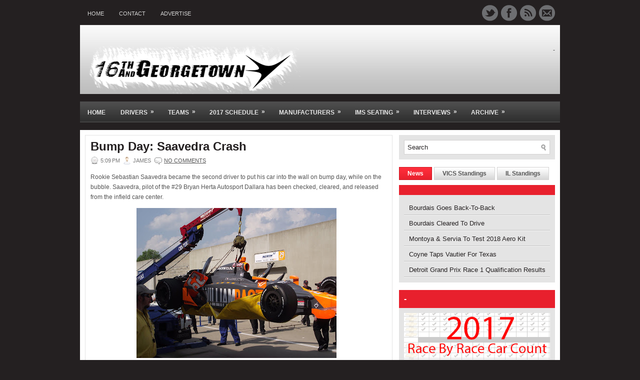

--- FILE ---
content_type: text/html; charset=UTF-8
request_url: http://www.16thandgeorgetown.com/2010/05/bump-day-saavedra-crash.html
body_size: 32430
content:
<!DOCTYPE html>
<html dir='ltr' xmlns='http://www.w3.org/1999/xhtml' xmlns:b='http://www.google.com/2005/gml/b' xmlns:data='http://www.google.com/2005/gml/data' xmlns:expr='http://www.google.com/2005/gml/expr'>
<head>
<link href='https://www.blogger.com/static/v1/widgets/2944754296-widget_css_bundle.css' rel='stylesheet' type='text/css'/>
<meta content='text/html; charset=UTF-8' http-equiv='Content-Type'/>
<meta content='blogger' name='generator'/>
<link href='http://www.16thandgeorgetown.com/favicon.ico' rel='icon' type='image/x-icon'/>
<link href='http://www.16thandgeorgetown.com/2010/05/bump-day-saavedra-crash.html' rel='canonical'/>
<link rel="alternate" type="application/atom+xml" title="16th And Georgetown - Atom" href="http://www.16thandgeorgetown.com/feeds/posts/default" />
<link rel="alternate" type="application/rss+xml" title="16th And Georgetown - RSS" href="http://www.16thandgeorgetown.com/feeds/posts/default?alt=rss" />
<link rel="service.post" type="application/atom+xml" title="16th And Georgetown - Atom" href="https://www.blogger.com/feeds/1033572283320617128/posts/default" />

<link rel="alternate" type="application/atom+xml" title="16th And Georgetown - Atom" href="http://www.16thandgeorgetown.com/feeds/5235156275248341089/comments/default" />
<!--Can't find substitution for tag [blog.ieCssRetrofitLinks]-->
<link href='https://blogger.googleusercontent.com/img/b/R29vZ2xl/AVvXsEhE_CiJrv3k4C5UOmnp2F2qkxTeff-bU75y3UwK2duMkdizWfRLpH9agg-65wbjALWQLxlB296K_LSe6aZSNiJHRHOk3AePokJzr94KeV2V7Cr4UIMgZY5r_lgKqIrfQEUjn3DZKehxf4A/s400/DSCF8688.JPG' rel='image_src'/>
<meta content='http://www.16thandgeorgetown.com/2010/05/bump-day-saavedra-crash.html' property='og:url'/>
<meta content='Bump Day: Saavedra Crash' property='og:title'/>
<meta content='Rookie Sebastian Saavedra  became the second driver to put his car into the wall on bump day, while on the bubble.  Saavedra , pilot of the ...' property='og:description'/>
<meta content='https://blogger.googleusercontent.com/img/b/R29vZ2xl/AVvXsEhE_CiJrv3k4C5UOmnp2F2qkxTeff-bU75y3UwK2duMkdizWfRLpH9agg-65wbjALWQLxlB296K_LSe6aZSNiJHRHOk3AePokJzr94KeV2V7Cr4UIMgZY5r_lgKqIrfQEUjn3DZKehxf4A/w1200-h630-p-k-no-nu/DSCF8688.JPG' property='og:image'/>
<!-- Start www.bloggertipandtrick.net: Changing the Blogger Title Tag -->
<title>Bump Day: Saavedra Crash ~ 16th And Georgetown</title>
<!-- End www.bloggertipandtrick.net: Changing the Blogger Title Tag -->
<link href='https://cid-939b730625a06401.office.live.com/self.aspx/.Documents/fav.ico' rel='shortcut icon' type='image/vnd.microsoft.icon'/>
<style id='page-skin-1' type='text/css'><!--
/*
-----------------------------------------------
Blogger Template Style
Name:   Mondo
Author: Lasantha Bandara
URL 1:  http://www.premiumbloggertemplates.com/
URL 2:  http://www.bloggertipandtrick.net/
Date:   October 2011
License:  This free Blogger template is licensed under the Creative Commons Attribution 3.0 License, which permits both personal and commercial use.
However, to satisfy the 'attribution' clause of the license, you are required to keep the footer links intact which provides due credit to its authors. For more specific details about the license, you may visit the URL below:
http://creativecommons.org/licenses/by/3.0/
----------------------------------------------- */
/* Variable definitions
====================
<Variable name="bgcolor" description="Page Background Color"
type="color" default="#fff">
<Variable name="textcolor" description="Text Color"
type="color" default="#333">
<Variable name="linkcolor" description="Link Color"
type="color" default="#58a">
<Variable name="pagetitlecolor" description="Blog Title Color"
type="color" default="#666">
<Variable name="descriptioncolor" description="Blog Description Color"
type="color" default="#999">
<Variable name="titlecolor" description="Post Title Color"
type="color" default="#c60">
<Variable name="bordercolor" description="Border Color"
type="color" default="#ccc">
<Variable name="sidebarcolor" description="Sidebar Title Color"
type="color" default="#999">
<Variable name="sidebartextcolor" description="Sidebar Text Color"
type="color" default="#666">
<Variable name="visitedlinkcolor" description="Visited Link Color"
type="color" default="#999">
<Variable name="bodyfont" description="Text Font"
type="font" default="normal normal 100% Georgia, Serif">
<Variable name="headerfont" description="Sidebar Title Font"
type="font"
default="normal normal 78% 'Trebuchet MS',Trebuchet,Arial,Verdana,Sans-serif">
<Variable name="pagetitlefont" description="Blog Title Font"
type="font"
default="normal normal 200% Georgia, Serif">
<Variable name="descriptionfont" description="Blog Description Font"
type="font"
default="normal normal 78% 'Trebuchet MS', Trebuchet, Arial, Verdana, Sans-serif">
<Variable name="postfooterfont" description="Post Footer Font"
type="font"
default="normal normal 78% 'Trebuchet MS', Trebuchet, Arial, Verdana, Sans-serif">
<Variable name="startSide" description="Side where text starts in blog language"
type="automatic" default="left">
<Variable name="endSide" description="Side where text ends in blog language"
type="automatic" default="right">
*/
/* Use this with templates/template-twocol.html */

--></style>
<script src='https://ajax.googleapis.com/ajax/libs/jquery/1.5.1/jquery.min.js' type='text/javascript'></script>
<script type='text/javascript'>
//<![CDATA[

(function($){
	/* hoverIntent by Brian Cherne */
	$.fn.hoverIntent = function(f,g) {
		// default configuration options
		var cfg = {
			sensitivity: 7,
			interval: 100,
			timeout: 0
		};
		// override configuration options with user supplied object
		cfg = $.extend(cfg, g ? { over: f, out: g } : f );

		// instantiate variables
		// cX, cY = current X and Y position of mouse, updated by mousemove event
		// pX, pY = previous X and Y position of mouse, set by mouseover and polling interval
		var cX, cY, pX, pY;

		// A private function for getting mouse position
		var track = function(ev) {
			cX = ev.pageX;
			cY = ev.pageY;
		};

		// A private function for comparing current and previous mouse position
		var compare = function(ev,ob) {
			ob.hoverIntent_t = clearTimeout(ob.hoverIntent_t);
			// compare mouse positions to see if they've crossed the threshold
			if ( ( Math.abs(pX-cX) + Math.abs(pY-cY) ) < cfg.sensitivity ) {
				$(ob).unbind("mousemove",track);
				// set hoverIntent state to true (so mouseOut can be called)
				ob.hoverIntent_s = 1;
				return cfg.over.apply(ob,[ev]);
			} else {
				// set previous coordinates for next time
				pX = cX; pY = cY;
				// use self-calling timeout, guarantees intervals are spaced out properly (avoids JavaScript timer bugs)
				ob.hoverIntent_t = setTimeout( function(){compare(ev, ob);} , cfg.interval );
			}
		};

		// A private function for delaying the mouseOut function
		var delay = function(ev,ob) {
			ob.hoverIntent_t = clearTimeout(ob.hoverIntent_t);
			ob.hoverIntent_s = 0;
			return cfg.out.apply(ob,[ev]);
		};

		// A private function for handling mouse 'hovering'
		var handleHover = function(e) {
			// next three lines copied from jQuery.hover, ignore children onMouseOver/onMouseOut
			var p = (e.type == "mouseover" ? e.fromElement : e.toElement) || e.relatedTarget;
			while ( p && p != this ) { try { p = p.parentNode; } catch(e) { p = this; } }
			if ( p == this ) { return false; }

			// copy objects to be passed into t (required for event object to be passed in IE)
			var ev = jQuery.extend({},e);
			var ob = this;

			// cancel hoverIntent timer if it exists
			if (ob.hoverIntent_t) { ob.hoverIntent_t = clearTimeout(ob.hoverIntent_t); }

			// else e.type == "onmouseover"
			if (e.type == "mouseover") {
				// set "previous" X and Y position based on initial entry point
				pX = ev.pageX; pY = ev.pageY;
				// update "current" X and Y position based on mousemove
				$(ob).bind("mousemove",track);
				// start polling interval (self-calling timeout) to compare mouse coordinates over time
				if (ob.hoverIntent_s != 1) { ob.hoverIntent_t = setTimeout( function(){compare(ev,ob);} , cfg.interval );}

			// else e.type == "onmouseout"
			} else {
				// unbind expensive mousemove event
				$(ob).unbind("mousemove",track);
				// if hoverIntent state is true, then call the mouseOut function after the specified delay
				if (ob.hoverIntent_s == 1) { ob.hoverIntent_t = setTimeout( function(){delay(ev,ob);} , cfg.timeout );}
			}
		};

		// bind the function to the two event listeners
		return this.mouseover(handleHover).mouseout(handleHover);
	};
	
})(jQuery);

//]]>
</script>
<script type='text/javascript'>
//<![CDATA[

/*
 * Superfish v1.4.8 - jQuery menu widget
 * Copyright (c) 2008 Joel Birch
 *
 * Dual licensed under the MIT and GPL licenses:
 * 	http://www.opensource.org/licenses/mit-license.php
 * 	http://www.gnu.org/licenses/gpl.html
 *
 * CHANGELOG: http://users.tpg.com.au/j_birch/plugins/superfish/changelog.txt
 */

;(function($){
	$.fn.superfish = function(op){

		var sf = $.fn.superfish,
			c = sf.c,
			$arrow = $(['<span class="',c.arrowClass,'"> &#187;</span>'].join('')),
			over = function(){
				var $$ = $(this), menu = getMenu($$);
				clearTimeout(menu.sfTimer);
				$$.showSuperfishUl().siblings().hideSuperfishUl();
			},
			out = function(){
				var $$ = $(this), menu = getMenu($$), o = sf.op;
				clearTimeout(menu.sfTimer);
				menu.sfTimer=setTimeout(function(){
					o.retainPath=($.inArray($$[0],o.$path)>-1);
					$$.hideSuperfishUl();
					if (o.$path.length && $$.parents(['li.',o.hoverClass].join('')).length<1){over.call(o.$path);}
				},o.delay);	
			},
			getMenu = function($menu){
				var menu = $menu.parents(['ul.',c.menuClass,':first'].join(''))[0];
				sf.op = sf.o[menu.serial];
				return menu;
			},
			addArrow = function($a){ $a.addClass(c.anchorClass).append($arrow.clone()); };
			
		return this.each(function() {
			var s = this.serial = sf.o.length;
			var o = $.extend({},sf.defaults,op);
			o.$path = $('li.'+o.pathClass,this).slice(0,o.pathLevels).each(function(){
				$(this).addClass([o.hoverClass,c.bcClass].join(' '))
					.filter('li:has(ul)').removeClass(o.pathClass);
			});
			sf.o[s] = sf.op = o;
			
			$('li:has(ul)',this)[($.fn.hoverIntent && !o.disableHI) ? 'hoverIntent' : 'hover'](over,out).each(function() {
				if (o.autoArrows) addArrow( $('>a:first-child',this) );
			})
			.not('.'+c.bcClass)
				.hideSuperfishUl();
			
			var $a = $('a',this);
			$a.each(function(i){
				var $li = $a.eq(i).parents('li');
				$a.eq(i).focus(function(){over.call($li);}).blur(function(){out.call($li);});
			});
			o.onInit.call(this);
			
		}).each(function() {
			var menuClasses = [c.menuClass];
			if (sf.op.dropShadows  && !($.browser.msie && $.browser.version < 7)) menuClasses.push(c.shadowClass);
			$(this).addClass(menuClasses.join(' '));
		});
	};

	var sf = $.fn.superfish;
	sf.o = [];
	sf.op = {};
	sf.IE7fix = function(){
		var o = sf.op;
		if ($.browser.msie && $.browser.version > 6 && o.dropShadows && o.animation.opacity!=undefined)
			this.toggleClass(sf.c.shadowClass+'-off');
		};
	sf.c = {
		bcClass     : 'sf-breadcrumb',
		menuClass   : 'sf-js-enabled',
		anchorClass : 'sf-with-ul',
		arrowClass  : 'sf-sub-indicator',
		shadowClass : 'sf-shadow'
	};
	sf.defaults = {
		hoverClass	: 'sfHover',
		pathClass	: 'overideThisToUse',
		pathLevels	: 1,
		delay		: 800,
		animation	: {opacity:'show'},
		speed		: 'normal',
		autoArrows	: true,
		dropShadows : true,
		disableHI	: false,		// true disables hoverIntent detection
		onInit		: function(){}, // callback functions
		onBeforeShow: function(){},
		onShow		: function(){},
		onHide		: function(){}
	};
	$.fn.extend({
		hideSuperfishUl : function(){
			var o = sf.op,
				not = (o.retainPath===true) ? o.$path : '';
			o.retainPath = false;
			var $ul = $(['li.',o.hoverClass].join(''),this).add(this).not(not).removeClass(o.hoverClass)
					.find('>ul').hide().css('visibility','hidden');
			o.onHide.call($ul);
			return this;
		},
		showSuperfishUl : function(){
			var o = sf.op,
				sh = sf.c.shadowClass+'-off',
				$ul = this.addClass(o.hoverClass)
					.find('>ul:hidden').css('visibility','visible');
			sf.IE7fix.call($ul);
			o.onBeforeShow.call($ul);
			$ul.animate(o.animation,o.speed,function(){ sf.IE7fix.call($ul); o.onShow.call($ul); });
			return this;
		}
	});

})(jQuery);



//]]>
</script>
<script type='text/javascript'>
//<![CDATA[

/*
 * jQuery Cycle Plugin (with Transition Definitions)
 * Examples and documentation at: http://jquery.malsup.com/cycle/
 * Copyright (c) 2007-2010 M. Alsup
 * Version: 2.88 (08-JUN-2010)
 * Dual licensed under the MIT and GPL licenses.
 * http://jquery.malsup.com/license.html
 * Requires: jQuery v1.2.6 or later
 */
(function($){var ver="2.88";if($.support==undefined){$.support={opacity:!($.browser.msie)};}function debug(s){if($.fn.cycle.debug){log(s);}}function log(){if(window.console&&window.console.log){window.console.log("[cycle] "+Array.prototype.join.call(arguments," "));}}$.fn.cycle=function(options,arg2){var o={s:this.selector,c:this.context};if(this.length===0&&options!="stop"){if(!$.isReady&&o.s){log("DOM not ready, queuing slideshow");$(function(){$(o.s,o.c).cycle(options,arg2);});return this;}log("terminating; zero elements found by selector"+($.isReady?"":" (DOM not ready)"));return this;}return this.each(function(){var opts=handleArguments(this,options,arg2);if(opts===false){return;}opts.updateActivePagerLink=opts.updateActivePagerLink||$.fn.cycle.updateActivePagerLink;if(this.cycleTimeout){clearTimeout(this.cycleTimeout);}this.cycleTimeout=this.cyclePause=0;var $cont=$(this);var $slides=opts.slideExpr?$(opts.slideExpr,this):$cont.children();var els=$slides.get();if(els.length<2){log("terminating; too few slides: "+els.length);return;}var opts2=buildOptions($cont,$slides,els,opts,o);if(opts2===false){return;}var startTime=opts2.continuous?10:getTimeout(els[opts2.currSlide],els[opts2.nextSlide],opts2,!opts2.rev);if(startTime){startTime+=(opts2.delay||0);if(startTime<10){startTime=10;}debug("first timeout: "+startTime);this.cycleTimeout=setTimeout(function(){go(els,opts2,0,(!opts2.rev&&!opts.backwards));},startTime);}});};function handleArguments(cont,options,arg2){if(cont.cycleStop==undefined){cont.cycleStop=0;}if(options===undefined||options===null){options={};}if(options.constructor==String){switch(options){case"destroy":case"stop":var opts=$(cont).data("cycle.opts");if(!opts){return false;}cont.cycleStop++;if(cont.cycleTimeout){clearTimeout(cont.cycleTimeout);}cont.cycleTimeout=0;$(cont).removeData("cycle.opts");if(options=="destroy"){destroy(opts);}return false;case"toggle":cont.cyclePause=(cont.cyclePause===1)?0:1;checkInstantResume(cont.cyclePause,arg2,cont);return false;case"pause":cont.cyclePause=1;return false;case"resume":cont.cyclePause=0;checkInstantResume(false,arg2,cont);return false;case"prev":case"next":var opts=$(cont).data("cycle.opts");if(!opts){log('options not found, "prev/next" ignored');return false;}$.fn.cycle[options](opts);return false;default:options={fx:options};}return options;}else{if(options.constructor==Number){var num=options;options=$(cont).data("cycle.opts");if(!options){log("options not found, can not advance slide");return false;}if(num<0||num>=options.elements.length){log("invalid slide index: "+num);return false;}options.nextSlide=num;if(cont.cycleTimeout){clearTimeout(cont.cycleTimeout);cont.cycleTimeout=0;}if(typeof arg2=="string"){options.oneTimeFx=arg2;}go(options.elements,options,1,num>=options.currSlide);return false;}}return options;function checkInstantResume(isPaused,arg2,cont){if(!isPaused&&arg2===true){var options=$(cont).data("cycle.opts");if(!options){log("options not found, can not resume");return false;}if(cont.cycleTimeout){clearTimeout(cont.cycleTimeout);cont.cycleTimeout=0;}go(options.elements,options,1,(!opts.rev&&!opts.backwards));}}}function removeFilter(el,opts){if(!$.support.opacity&&opts.cleartype&&el.style.filter){try{el.style.removeAttribute("filter");}catch(smother){}}}function destroy(opts){if(opts.next){$(opts.next).unbind(opts.prevNextEvent);}if(opts.prev){$(opts.prev).unbind(opts.prevNextEvent);}if(opts.pager||opts.pagerAnchorBuilder){$.each(opts.pagerAnchors||[],function(){this.unbind().remove();});}opts.pagerAnchors=null;if(opts.destroy){opts.destroy(opts);}}function buildOptions($cont,$slides,els,options,o){var opts=$.extend({},$.fn.cycle.defaults,options||{},$.metadata?$cont.metadata():$.meta?$cont.data():{});if(opts.autostop){opts.countdown=opts.autostopCount||els.length;}var cont=$cont[0];$cont.data("cycle.opts",opts);opts.$cont=$cont;opts.stopCount=cont.cycleStop;opts.elements=els;opts.before=opts.before?[opts.before]:[];opts.after=opts.after?[opts.after]:[];opts.after.unshift(function(){opts.busy=0;});if(!$.support.opacity&&opts.cleartype){opts.after.push(function(){removeFilter(this,opts);});}if(opts.continuous){opts.after.push(function(){go(els,opts,0,(!opts.rev&&!opts.backwards));});}saveOriginalOpts(opts);if(!$.support.opacity&&opts.cleartype&&!opts.cleartypeNoBg){clearTypeFix($slides);}if($cont.css("position")=="static"){$cont.css("position","relative");}if(opts.width){$cont.width(opts.width);}if(opts.height&&opts.height!="auto"){$cont.height(opts.height);}if(opts.startingSlide){opts.startingSlide=parseInt(opts.startingSlide);}else{if(opts.backwards){opts.startingSlide=els.length-1;}}if(opts.random){opts.randomMap=[];for(var i=0;i<els.length;i++){opts.randomMap.push(i);}opts.randomMap.sort(function(a,b){return Math.random()-0.5;});opts.randomIndex=1;opts.startingSlide=opts.randomMap[1];}else{if(opts.startingSlide>=els.length){opts.startingSlide=0;}}opts.currSlide=opts.startingSlide||0;var first=opts.startingSlide;$slides.css({position:"absolute",top:0,left:0}).hide().each(function(i){var z;if(opts.backwards){z=first?i<=first?els.length+(i-first):first-i:els.length-i;}else{z=first?i>=first?els.length-(i-first):first-i:els.length-i;}$(this).css("z-index",z);});$(els[first]).css("opacity",1).show();removeFilter(els[first],opts);if(opts.fit&&opts.width){$slides.width(opts.width);}if(opts.fit&&opts.height&&opts.height!="auto"){$slides.height(opts.height);}var reshape=opts.containerResize&&!$cont.innerHeight();if(reshape){var maxw=0,maxh=0;for(var j=0;j<els.length;j++){var $e=$(els[j]),e=$e[0],w=$e.outerWidth(),h=$e.outerHeight();if(!w){w=e.offsetWidth||e.width||$e.attr("width");}if(!h){h=e.offsetHeight||e.height||$e.attr("height");}maxw=w>maxw?w:maxw;maxh=h>maxh?h:maxh;}if(maxw>0&&maxh>0){$cont.css({width:maxw+"px",height:maxh+"px"});}}if(opts.pause){$cont.hover(function(){this.cyclePause++;},function(){this.cyclePause--;});}if(supportMultiTransitions(opts)===false){return false;}var requeue=false;options.requeueAttempts=options.requeueAttempts||0;$slides.each(function(){var $el=$(this);this.cycleH=(opts.fit&&opts.height)?opts.height:($el.height()||this.offsetHeight||this.height||$el.attr("height")||0);this.cycleW=(opts.fit&&opts.width)?opts.width:($el.width()||this.offsetWidth||this.width||$el.attr("width")||0);if($el.is("img")){var loadingIE=($.browser.msie&&this.cycleW==28&&this.cycleH==30&&!this.complete);var loadingFF=($.browser.mozilla&&this.cycleW==34&&this.cycleH==19&&!this.complete);var loadingOp=($.browser.opera&&((this.cycleW==42&&this.cycleH==19)||(this.cycleW==37&&this.cycleH==17))&&!this.complete);var loadingOther=(this.cycleH==0&&this.cycleW==0&&!this.complete);if(loadingIE||loadingFF||loadingOp||loadingOther){if(o.s&&opts.requeueOnImageNotLoaded&&++options.requeueAttempts<100){log(options.requeueAttempts," - img slide not loaded, requeuing slideshow: ",this.src,this.cycleW,this.cycleH);setTimeout(function(){$(o.s,o.c).cycle(options);},opts.requeueTimeout);requeue=true;return false;}else{log("could not determine size of image: "+this.src,this.cycleW,this.cycleH);}}}return true;});if(requeue){return false;}opts.cssBefore=opts.cssBefore||{};opts.animIn=opts.animIn||{};opts.animOut=opts.animOut||{};$slides.not(":eq("+first+")").css(opts.cssBefore);if(opts.cssFirst){$($slides[first]).css(opts.cssFirst);}if(opts.timeout){opts.timeout=parseInt(opts.timeout);if(opts.speed.constructor==String){opts.speed=$.fx.speeds[opts.speed]||parseInt(opts.speed);}if(!opts.sync){opts.speed=opts.speed/2;}var buffer=opts.fx=="shuffle"?500:250;while((opts.timeout-opts.speed)<buffer){opts.timeout+=opts.speed;}}if(opts.easing){opts.easeIn=opts.easeOut=opts.easing;}if(!opts.speedIn){opts.speedIn=opts.speed;}if(!opts.speedOut){opts.speedOut=opts.speed;}opts.slideCount=els.length;opts.currSlide=opts.lastSlide=first;if(opts.random){if(++opts.randomIndex==els.length){opts.randomIndex=0;}opts.nextSlide=opts.randomMap[opts.randomIndex];}else{if(opts.backwards){opts.nextSlide=opts.startingSlide==0?(els.length-1):opts.startingSlide-1;}else{opts.nextSlide=opts.startingSlide>=(els.length-1)?0:opts.startingSlide+1;}}if(!opts.multiFx){var init=$.fn.cycle.transitions[opts.fx];if($.isFunction(init)){init($cont,$slides,opts);}else{if(opts.fx!="custom"&&!opts.multiFx){log("unknown transition: "+opts.fx,"; slideshow terminating");return false;}}}var e0=$slides[first];if(opts.before.length){opts.before[0].apply(e0,[e0,e0,opts,true]);}if(opts.after.length>1){opts.after[1].apply(e0,[e0,e0,opts,true]);}if(opts.next){$(opts.next).bind(opts.prevNextEvent,function(){return advance(opts,opts.rev?-1:1);});}if(opts.prev){$(opts.prev).bind(opts.prevNextEvent,function(){return advance(opts,opts.rev?1:-1);});}if(opts.pager||opts.pagerAnchorBuilder){buildPager(els,opts);}exposeAddSlide(opts,els);return opts;}function saveOriginalOpts(opts){opts.original={before:[],after:[]};opts.original.cssBefore=$.extend({},opts.cssBefore);opts.original.cssAfter=$.extend({},opts.cssAfter);opts.original.animIn=$.extend({},opts.animIn);opts.original.animOut=$.extend({},opts.animOut);$.each(opts.before,function(){opts.original.before.push(this);});$.each(opts.after,function(){opts.original.after.push(this);});}function supportMultiTransitions(opts){var i,tx,txs=$.fn.cycle.transitions;if(opts.fx.indexOf(",")>0){opts.multiFx=true;opts.fxs=opts.fx.replace(/\s*/g,"").split(",");for(i=0;i<opts.fxs.length;i++){var fx=opts.fxs[i];tx=txs[fx];if(!tx||!txs.hasOwnProperty(fx)||!$.isFunction(tx)){log("discarding unknown transition: ",fx);opts.fxs.splice(i,1);i--;}}if(!opts.fxs.length){log("No valid transitions named; slideshow terminating.");return false;}}else{if(opts.fx=="all"){opts.multiFx=true;opts.fxs=[];for(p in txs){tx=txs[p];if(txs.hasOwnProperty(p)&&$.isFunction(tx)){opts.fxs.push(p);}}}}if(opts.multiFx&&opts.randomizeEffects){var r1=Math.floor(Math.random()*20)+30;for(i=0;i<r1;i++){var r2=Math.floor(Math.random()*opts.fxs.length);opts.fxs.push(opts.fxs.splice(r2,1)[0]);}debug("randomized fx sequence: ",opts.fxs);}return true;}function exposeAddSlide(opts,els){opts.addSlide=function(newSlide,prepend){var $s=$(newSlide),s=$s[0];if(!opts.autostopCount){opts.countdown++;}els[prepend?"unshift":"push"](s);if(opts.els){opts.els[prepend?"unshift":"push"](s);}opts.slideCount=els.length;$s.css("position","absolute");$s[prepend?"prependTo":"appendTo"](opts.$cont);if(prepend){opts.currSlide++;opts.nextSlide++;}if(!$.support.opacity&&opts.cleartype&&!opts.cleartypeNoBg){clearTypeFix($s);}if(opts.fit&&opts.width){$s.width(opts.width);}if(opts.fit&&opts.height&&opts.height!="auto"){$slides.height(opts.height);}s.cycleH=(opts.fit&&opts.height)?opts.height:$s.height();s.cycleW=(opts.fit&&opts.width)?opts.width:$s.width();$s.css(opts.cssBefore);if(opts.pager||opts.pagerAnchorBuilder){$.fn.cycle.createPagerAnchor(els.length-1,s,$(opts.pager),els,opts);}if($.isFunction(opts.onAddSlide)){opts.onAddSlide($s);}else{$s.hide();}};}$.fn.cycle.resetState=function(opts,fx){fx=fx||opts.fx;opts.before=[];opts.after=[];opts.cssBefore=$.extend({},opts.original.cssBefore);opts.cssAfter=$.extend({},opts.original.cssAfter);opts.animIn=$.extend({},opts.original.animIn);opts.animOut=$.extend({},opts.original.animOut);opts.fxFn=null;$.each(opts.original.before,function(){opts.before.push(this);});$.each(opts.original.after,function(){opts.after.push(this);});var init=$.fn.cycle.transitions[fx];if($.isFunction(init)){init(opts.$cont,$(opts.elements),opts);}};function go(els,opts,manual,fwd){if(manual&&opts.busy&&opts.manualTrump){debug("manualTrump in go(), stopping active transition");$(els).stop(true,true);opts.busy=false;}if(opts.busy){debug("transition active, ignoring new tx request");return;}var p=opts.$cont[0],curr=els[opts.currSlide],next=els[opts.nextSlide];if(p.cycleStop!=opts.stopCount||p.cycleTimeout===0&&!manual){return;}if(!manual&&!p.cyclePause&&!opts.bounce&&((opts.autostop&&(--opts.countdown<=0))||(opts.nowrap&&!opts.random&&opts.nextSlide<opts.currSlide))){if(opts.end){opts.end(opts);}return;}var changed=false;if((manual||!p.cyclePause)&&(opts.nextSlide!=opts.currSlide)){changed=true;var fx=opts.fx;curr.cycleH=curr.cycleH||$(curr).height();curr.cycleW=curr.cycleW||$(curr).width();next.cycleH=next.cycleH||$(next).height();next.cycleW=next.cycleW||$(next).width();if(opts.multiFx){if(opts.lastFx==undefined||++opts.lastFx>=opts.fxs.length){opts.lastFx=0;}fx=opts.fxs[opts.lastFx];opts.currFx=fx;}if(opts.oneTimeFx){fx=opts.oneTimeFx;opts.oneTimeFx=null;}$.fn.cycle.resetState(opts,fx);if(opts.before.length){$.each(opts.before,function(i,o){if(p.cycleStop!=opts.stopCount){return;}o.apply(next,[curr,next,opts,fwd]);});}var after=function(){$.each(opts.after,function(i,o){if(p.cycleStop!=opts.stopCount){return;}o.apply(next,[curr,next,opts,fwd]);});};debug("tx firing; currSlide: "+opts.currSlide+"; nextSlide: "+opts.nextSlide);opts.busy=1;if(opts.fxFn){opts.fxFn(curr,next,opts,after,fwd,manual&&opts.fastOnEvent);}else{if($.isFunction($.fn.cycle[opts.fx])){$.fn.cycle[opts.fx](curr,next,opts,after,fwd,manual&&opts.fastOnEvent);}else{$.fn.cycle.custom(curr,next,opts,after,fwd,manual&&opts.fastOnEvent);}}}if(changed||opts.nextSlide==opts.currSlide){opts.lastSlide=opts.currSlide;if(opts.random){opts.currSlide=opts.nextSlide;if(++opts.randomIndex==els.length){opts.randomIndex=0;}opts.nextSlide=opts.randomMap[opts.randomIndex];if(opts.nextSlide==opts.currSlide){opts.nextSlide=(opts.currSlide==opts.slideCount-1)?0:opts.currSlide+1;}}else{if(opts.backwards){var roll=(opts.nextSlide-1)<0;if(roll&&opts.bounce){opts.backwards=!opts.backwards;opts.nextSlide=1;opts.currSlide=0;}else{opts.nextSlide=roll?(els.length-1):opts.nextSlide-1;opts.currSlide=roll?0:opts.nextSlide+1;}}else{var roll=(opts.nextSlide+1)==els.length;if(roll&&opts.bounce){opts.backwards=!opts.backwards;opts.nextSlide=els.length-2;opts.currSlide=els.length-1;}else{opts.nextSlide=roll?0:opts.nextSlide+1;opts.currSlide=roll?els.length-1:opts.nextSlide-1;}}}}if(changed&&opts.pager){opts.updateActivePagerLink(opts.pager,opts.currSlide,opts.activePagerClass);}var ms=0;if(opts.timeout&&!opts.continuous){ms=getTimeout(els[opts.currSlide],els[opts.nextSlide],opts,fwd);}else{if(opts.continuous&&p.cyclePause){ms=10;}}if(ms>0){p.cycleTimeout=setTimeout(function(){go(els,opts,0,(!opts.rev&&!opts.backwards));},ms);}}$.fn.cycle.updateActivePagerLink=function(pager,currSlide,clsName){$(pager).each(function(){$(this).children().removeClass(clsName).eq(currSlide).addClass(clsName);});};function getTimeout(curr,next,opts,fwd){if(opts.timeoutFn){var t=opts.timeoutFn.call(curr,curr,next,opts,fwd);while((t-opts.speed)<250){t+=opts.speed;}debug("calculated timeout: "+t+"; speed: "+opts.speed);if(t!==false){return t;}}return opts.timeout;}$.fn.cycle.next=function(opts){advance(opts,opts.rev?-1:1);};$.fn.cycle.prev=function(opts){advance(opts,opts.rev?1:-1);};function advance(opts,val){var els=opts.elements;var p=opts.$cont[0],timeout=p.cycleTimeout;if(timeout){clearTimeout(timeout);p.cycleTimeout=0;}if(opts.random&&val<0){opts.randomIndex--;if(--opts.randomIndex==-2){opts.randomIndex=els.length-2;}else{if(opts.randomIndex==-1){opts.randomIndex=els.length-1;}}opts.nextSlide=opts.randomMap[opts.randomIndex];}else{if(opts.random){opts.nextSlide=opts.randomMap[opts.randomIndex];}else{opts.nextSlide=opts.currSlide+val;if(opts.nextSlide<0){if(opts.nowrap){return false;}opts.nextSlide=els.length-1;}else{if(opts.nextSlide>=els.length){if(opts.nowrap){return false;}opts.nextSlide=0;}}}}var cb=opts.onPrevNextEvent||opts.prevNextClick;if($.isFunction(cb)){cb(val>0,opts.nextSlide,els[opts.nextSlide]);}go(els,opts,1,val>=0);return false;}function buildPager(els,opts){var $p=$(opts.pager);$.each(els,function(i,o){$.fn.cycle.createPagerAnchor(i,o,$p,els,opts);});opts.updateActivePagerLink(opts.pager,opts.startingSlide,opts.activePagerClass);}$.fn.cycle.createPagerAnchor=function(i,el,$p,els,opts){var a;if($.isFunction(opts.pagerAnchorBuilder)){a=opts.pagerAnchorBuilder(i,el);debug("pagerAnchorBuilder("+i+", el) returned: "+a);}else{a='<a href="#">'+(i+1)+"</a>";}if(!a){return;}var $a=$(a);if($a.parents("body").length===0){var arr=[];if($p.length>1){$p.each(function(){var $clone=$a.clone(true);$(this).append($clone);arr.push($clone[0]);});$a=$(arr);}else{$a.appendTo($p);}}opts.pagerAnchors=opts.pagerAnchors||[];opts.pagerAnchors.push($a);$a.bind(opts.pagerEvent,function(e){e.preventDefault();opts.nextSlide=i;var p=opts.$cont[0],timeout=p.cycleTimeout;if(timeout){clearTimeout(timeout);p.cycleTimeout=0;}var cb=opts.onPagerEvent||opts.pagerClick;if($.isFunction(cb)){cb(opts.nextSlide,els[opts.nextSlide]);}go(els,opts,1,opts.currSlide<i);});if(!/^click/.test(opts.pagerEvent)&&!opts.allowPagerClickBubble){$a.bind("click.cycle",function(){return false;});}if(opts.pauseOnPagerHover){$a.hover(function(){opts.$cont[0].cyclePause++;},function(){opts.$cont[0].cyclePause--;});}};$.fn.cycle.hopsFromLast=function(opts,fwd){var hops,l=opts.lastSlide,c=opts.currSlide;if(fwd){hops=c>l?c-l:opts.slideCount-l;}else{hops=c<l?l-c:l+opts.slideCount-c;}return hops;};function clearTypeFix($slides){debug("applying clearType background-color hack");function hex(s){s=parseInt(s).toString(16);return s.length<2?"0"+s:s;}function getBg(e){for(;e&&e.nodeName.toLowerCase()!="html";e=e.parentNode){var v=$.css(e,"background-color");if(v.indexOf("rgb")>=0){var rgb=v.match(/\d+/g);return"#"+hex(rgb[0])+hex(rgb[1])+hex(rgb[2]);}if(v&&v!="transparent"){return v;}}return"#ffffff";}$slides.each(function(){$(this).css("background-color",getBg(this));});}$.fn.cycle.commonReset=function(curr,next,opts,w,h,rev){$(opts.elements).not(curr).hide();opts.cssBefore.opacity=1;opts.cssBefore.display="block";if(w!==false&&next.cycleW>0){opts.cssBefore.width=next.cycleW;}if(h!==false&&next.cycleH>0){opts.cssBefore.height=next.cycleH;}opts.cssAfter=opts.cssAfter||{};opts.cssAfter.display="none";$(curr).css("zIndex",opts.slideCount+(rev===true?1:0));$(next).css("zIndex",opts.slideCount+(rev===true?0:1));};$.fn.cycle.custom=function(curr,next,opts,cb,fwd,speedOverride){var $l=$(curr),$n=$(next);var speedIn=opts.speedIn,speedOut=opts.speedOut,easeIn=opts.easeIn,easeOut=opts.easeOut;$n.css(opts.cssBefore);if(speedOverride){if(typeof speedOverride=="number"){speedIn=speedOut=speedOverride;}else{speedIn=speedOut=1;}easeIn=easeOut=null;}var fn=function(){$n.animate(opts.animIn,speedIn,easeIn,cb);};$l.animate(opts.animOut,speedOut,easeOut,function(){if(opts.cssAfter){$l.css(opts.cssAfter);}if(!opts.sync){fn();}});if(opts.sync){fn();}};$.fn.cycle.transitions={fade:function($cont,$slides,opts){$slides.not(":eq("+opts.currSlide+")").css("opacity",0);opts.before.push(function(curr,next,opts){$.fn.cycle.commonReset(curr,next,opts);opts.cssBefore.opacity=0;});opts.animIn={opacity:1};opts.animOut={opacity:0};opts.cssBefore={top:0,left:0};}};$.fn.cycle.ver=function(){return ver;};$.fn.cycle.defaults={fx:"fade",timeout:4000,timeoutFn:null,continuous:0,speed:1000,speedIn:null,speedOut:null,next:null,prev:null,onPrevNextEvent:null,prevNextEvent:"click.cycle",pager:null,onPagerEvent:null,pagerEvent:"click.cycle",allowPagerClickBubble:false,pagerAnchorBuilder:null,before:null,after:null,end:null,easing:null,easeIn:null,easeOut:null,shuffle:null,animIn:null,animOut:null,cssBefore:null,cssAfter:null,fxFn:null,height:"auto",startingSlide:0,sync:1,random:0,fit:0,containerResize:1,pause:0,pauseOnPagerHover:0,autostop:0,autostopCount:0,delay:0,slideExpr:null,cleartype:!$.support.opacity,cleartypeNoBg:false,nowrap:0,fastOnEvent:0,randomizeEffects:1,rev:0,manualTrump:true,requeueOnImageNotLoaded:true,requeueTimeout:250,activePagerClass:"activeSlide",updateActivePagerLink:null,backwards:false};})(jQuery);
/*
 * jQuery Cycle Plugin Transition Definitions
 * This script is a plugin for the jQuery Cycle Plugin
 * Examples and documentation at: http://malsup.com/jquery/cycle/
 * Copyright (c) 2007-2010 M. Alsup
 * Version:	 2.72
 * Dual licensed under the MIT and GPL licenses:
 * http://www.opensource.org/licenses/mit-license.php
 * http://www.gnu.org/licenses/gpl.html
 */
(function($){$.fn.cycle.transitions.none=function($cont,$slides,opts){opts.fxFn=function(curr,next,opts,after){$(next).show();$(curr).hide();after();};};$.fn.cycle.transitions.scrollUp=function($cont,$slides,opts){$cont.css("overflow","hidden");opts.before.push($.fn.cycle.commonReset);var h=$cont.height();opts.cssBefore={top:h,left:0};opts.cssFirst={top:0};opts.animIn={top:0};opts.animOut={top:-h};};$.fn.cycle.transitions.scrollDown=function($cont,$slides,opts){$cont.css("overflow","hidden");opts.before.push($.fn.cycle.commonReset);var h=$cont.height();opts.cssFirst={top:0};opts.cssBefore={top:-h,left:0};opts.animIn={top:0};opts.animOut={top:h};};$.fn.cycle.transitions.scrollLeft=function($cont,$slides,opts){$cont.css("overflow","hidden");opts.before.push($.fn.cycle.commonReset);var w=$cont.width();opts.cssFirst={left:0};opts.cssBefore={left:w,top:0};opts.animIn={left:0};opts.animOut={left:0-w};};$.fn.cycle.transitions.scrollRight=function($cont,$slides,opts){$cont.css("overflow","hidden");opts.before.push($.fn.cycle.commonReset);var w=$cont.width();opts.cssFirst={left:0};opts.cssBefore={left:-w,top:0};opts.animIn={left:0};opts.animOut={left:w};};$.fn.cycle.transitions.scrollHorz=function($cont,$slides,opts){$cont.css("overflow","hidden").width();opts.before.push(function(curr,next,opts,fwd){$.fn.cycle.commonReset(curr,next,opts);opts.cssBefore.left=fwd?(next.cycleW-1):(1-next.cycleW);opts.animOut.left=fwd?-curr.cycleW:curr.cycleW;});opts.cssFirst={left:0};opts.cssBefore={top:0};opts.animIn={left:0};opts.animOut={top:0};};$.fn.cycle.transitions.scrollVert=function($cont,$slides,opts){$cont.css("overflow","hidden");opts.before.push(function(curr,next,opts,fwd){$.fn.cycle.commonReset(curr,next,opts);opts.cssBefore.top=fwd?(1-next.cycleH):(next.cycleH-1);opts.animOut.top=fwd?curr.cycleH:-curr.cycleH;});opts.cssFirst={top:0};opts.cssBefore={left:0};opts.animIn={top:0};opts.animOut={left:0};};$.fn.cycle.transitions.slideX=function($cont,$slides,opts){opts.before.push(function(curr,next,opts){$(opts.elements).not(curr).hide();$.fn.cycle.commonReset(curr,next,opts,false,true);opts.animIn.width=next.cycleW;});opts.cssBefore={left:0,top:0,width:0};opts.animIn={width:"show"};opts.animOut={width:0};};$.fn.cycle.transitions.slideY=function($cont,$slides,opts){opts.before.push(function(curr,next,opts){$(opts.elements).not(curr).hide();$.fn.cycle.commonReset(curr,next,opts,true,false);opts.animIn.height=next.cycleH;});opts.cssBefore={left:0,top:0,height:0};opts.animIn={height:"show"};opts.animOut={height:0};};$.fn.cycle.transitions.shuffle=function($cont,$slides,opts){var i,w=$cont.css("overflow","visible").width();$slides.css({left:0,top:0});opts.before.push(function(curr,next,opts){$.fn.cycle.commonReset(curr,next,opts,true,true,true);});if(!opts.speedAdjusted){opts.speed=opts.speed/2;opts.speedAdjusted=true;}opts.random=0;opts.shuffle=opts.shuffle||{left:-w,top:15};opts.els=[];for(i=0;i<$slides.length;i++){opts.els.push($slides[i]);}for(i=0;i<opts.currSlide;i++){opts.els.push(opts.els.shift());}opts.fxFn=function(curr,next,opts,cb,fwd){var $el=fwd?$(curr):$(next);$(next).css(opts.cssBefore);var count=opts.slideCount;$el.animate(opts.shuffle,opts.speedIn,opts.easeIn,function(){var hops=$.fn.cycle.hopsFromLast(opts,fwd);for(var k=0;k<hops;k++){fwd?opts.els.push(opts.els.shift()):opts.els.unshift(opts.els.pop());}if(fwd){for(var i=0,len=opts.els.length;i<len;i++){$(opts.els[i]).css("z-index",len-i+count);}}else{var z=$(curr).css("z-index");$el.css("z-index",parseInt(z)+1+count);}$el.animate({left:0,top:0},opts.speedOut,opts.easeOut,function(){$(fwd?this:curr).hide();if(cb){cb();}});});};opts.cssBefore={display:"block",opacity:1,top:0,left:0};};$.fn.cycle.transitions.turnUp=function($cont,$slides,opts){opts.before.push(function(curr,next,opts){$.fn.cycle.commonReset(curr,next,opts,true,false);opts.cssBefore.top=next.cycleH;opts.animIn.height=next.cycleH;});opts.cssFirst={top:0};opts.cssBefore={left:0,height:0};opts.animIn={top:0};opts.animOut={height:0};};$.fn.cycle.transitions.turnDown=function($cont,$slides,opts){opts.before.push(function(curr,next,opts){$.fn.cycle.commonReset(curr,next,opts,true,false);opts.animIn.height=next.cycleH;opts.animOut.top=curr.cycleH;});opts.cssFirst={top:0};opts.cssBefore={left:0,top:0,height:0};opts.animOut={height:0};};$.fn.cycle.transitions.turnLeft=function($cont,$slides,opts){opts.before.push(function(curr,next,opts){$.fn.cycle.commonReset(curr,next,opts,false,true);opts.cssBefore.left=next.cycleW;opts.animIn.width=next.cycleW;});opts.cssBefore={top:0,width:0};opts.animIn={left:0};opts.animOut={width:0};};$.fn.cycle.transitions.turnRight=function($cont,$slides,opts){opts.before.push(function(curr,next,opts){$.fn.cycle.commonReset(curr,next,opts,false,true);opts.animIn.width=next.cycleW;opts.animOut.left=curr.cycleW;});opts.cssBefore={top:0,left:0,width:0};opts.animIn={left:0};opts.animOut={width:0};};$.fn.cycle.transitions.zoom=function($cont,$slides,opts){opts.before.push(function(curr,next,opts){$.fn.cycle.commonReset(curr,next,opts,false,false,true);opts.cssBefore.top=next.cycleH/2;opts.cssBefore.left=next.cycleW/2;opts.animIn={top:0,left:0,width:next.cycleW,height:next.cycleH};opts.animOut={width:0,height:0,top:curr.cycleH/2,left:curr.cycleW/2};});opts.cssFirst={top:0,left:0};opts.cssBefore={width:0,height:0};};$.fn.cycle.transitions.fadeZoom=function($cont,$slides,opts){opts.before.push(function(curr,next,opts){$.fn.cycle.commonReset(curr,next,opts,false,false);opts.cssBefore.left=next.cycleW/2;opts.cssBefore.top=next.cycleH/2;opts.animIn={top:0,left:0,width:next.cycleW,height:next.cycleH};});opts.cssBefore={width:0,height:0};opts.animOut={opacity:0};};$.fn.cycle.transitions.blindX=function($cont,$slides,opts){var w=$cont.css("overflow","hidden").width();opts.before.push(function(curr,next,opts){$.fn.cycle.commonReset(curr,next,opts);opts.animIn.width=next.cycleW;opts.animOut.left=curr.cycleW;});opts.cssBefore={left:w,top:0};opts.animIn={left:0};opts.animOut={left:w};};$.fn.cycle.transitions.blindY=function($cont,$slides,opts){var h=$cont.css("overflow","hidden").height();opts.before.push(function(curr,next,opts){$.fn.cycle.commonReset(curr,next,opts);opts.animIn.height=next.cycleH;opts.animOut.top=curr.cycleH;});opts.cssBefore={top:h,left:0};opts.animIn={top:0};opts.animOut={top:h};};$.fn.cycle.transitions.blindZ=function($cont,$slides,opts){var h=$cont.css("overflow","hidden").height();var w=$cont.width();opts.before.push(function(curr,next,opts){$.fn.cycle.commonReset(curr,next,opts);opts.animIn.height=next.cycleH;opts.animOut.top=curr.cycleH;});opts.cssBefore={top:h,left:w};opts.animIn={top:0,left:0};opts.animOut={top:h,left:w};};$.fn.cycle.transitions.growX=function($cont,$slides,opts){opts.before.push(function(curr,next,opts){$.fn.cycle.commonReset(curr,next,opts,false,true);opts.cssBefore.left=this.cycleW/2;opts.animIn={left:0,width:this.cycleW};opts.animOut={left:0};});opts.cssBefore={width:0,top:0};};$.fn.cycle.transitions.growY=function($cont,$slides,opts){opts.before.push(function(curr,next,opts){$.fn.cycle.commonReset(curr,next,opts,true,false);opts.cssBefore.top=this.cycleH/2;opts.animIn={top:0,height:this.cycleH};opts.animOut={top:0};});opts.cssBefore={height:0,left:0};};$.fn.cycle.transitions.curtainX=function($cont,$slides,opts){opts.before.push(function(curr,next,opts){$.fn.cycle.commonReset(curr,next,opts,false,true,true);opts.cssBefore.left=next.cycleW/2;opts.animIn={left:0,width:this.cycleW};opts.animOut={left:curr.cycleW/2,width:0};});opts.cssBefore={top:0,width:0};};$.fn.cycle.transitions.curtainY=function($cont,$slides,opts){opts.before.push(function(curr,next,opts){$.fn.cycle.commonReset(curr,next,opts,true,false,true);opts.cssBefore.top=next.cycleH/2;opts.animIn={top:0,height:next.cycleH};opts.animOut={top:curr.cycleH/2,height:0};});opts.cssBefore={left:0,height:0};};$.fn.cycle.transitions.cover=function($cont,$slides,opts){var d=opts.direction||"left";var w=$cont.css("overflow","hidden").width();var h=$cont.height();opts.before.push(function(curr,next,opts){$.fn.cycle.commonReset(curr,next,opts);if(d=="right"){opts.cssBefore.left=-w;}else{if(d=="up"){opts.cssBefore.top=h;}else{if(d=="down"){opts.cssBefore.top=-h;}else{opts.cssBefore.left=w;}}}});opts.animIn={left:0,top:0};opts.animOut={opacity:1};opts.cssBefore={top:0,left:0};};$.fn.cycle.transitions.uncover=function($cont,$slides,opts){var d=opts.direction||"left";var w=$cont.css("overflow","hidden").width();var h=$cont.height();opts.before.push(function(curr,next,opts){$.fn.cycle.commonReset(curr,next,opts,true,true,true);if(d=="right"){opts.animOut.left=w;}else{if(d=="up"){opts.animOut.top=-h;}else{if(d=="down"){opts.animOut.top=h;}else{opts.animOut.left=-w;}}}});opts.animIn={left:0,top:0};opts.animOut={opacity:1};opts.cssBefore={top:0,left:0};};$.fn.cycle.transitions.toss=function($cont,$slides,opts){var w=$cont.css("overflow","visible").width();var h=$cont.height();opts.before.push(function(curr,next,opts){$.fn.cycle.commonReset(curr,next,opts,true,true,true);if(!opts.animOut.left&&!opts.animOut.top){opts.animOut={left:w*2,top:-h/2,opacity:0};}else{opts.animOut.opacity=0;}});opts.cssBefore={left:0,top:0};opts.animIn={left:0};};$.fn.cycle.transitions.wipe=function($cont,$slides,opts){var w=$cont.css("overflow","hidden").width();var h=$cont.height();opts.cssBefore=opts.cssBefore||{};var clip;if(opts.clip){if(/l2r/.test(opts.clip)){clip="rect(0px 0px "+h+"px 0px)";}else{if(/r2l/.test(opts.clip)){clip="rect(0px "+w+"px "+h+"px "+w+"px)";}else{if(/t2b/.test(opts.clip)){clip="rect(0px "+w+"px 0px 0px)";}else{if(/b2t/.test(opts.clip)){clip="rect("+h+"px "+w+"px "+h+"px 0px)";}else{if(/zoom/.test(opts.clip)){var top=parseInt(h/2);var left=parseInt(w/2);clip="rect("+top+"px "+left+"px "+top+"px "+left+"px)";}}}}}}opts.cssBefore.clip=opts.cssBefore.clip||clip||"rect(0px 0px 0px 0px)";var d=opts.cssBefore.clip.match(/(\d+)/g);var t=parseInt(d[0]),r=parseInt(d[1]),b=parseInt(d[2]),l=parseInt(d[3]);opts.before.push(function(curr,next,opts){if(curr==next){return;}var $curr=$(curr),$next=$(next);$.fn.cycle.commonReset(curr,next,opts,true,true,false);opts.cssAfter.display="block";var step=1,count=parseInt((opts.speedIn/13))-1;(function f(){var tt=t?t-parseInt(step*(t/count)):0;var ll=l?l-parseInt(step*(l/count)):0;var bb=b<h?b+parseInt(step*((h-b)/count||1)):h;var rr=r<w?r+parseInt(step*((w-r)/count||1)):w;$next.css({clip:"rect("+tt+"px "+rr+"px "+bb+"px "+ll+"px)"});(step++<=count)?setTimeout(f,13):$curr.css("display","none");})();});opts.cssBefore={display:"block",opacity:1,top:0,left:0};opts.animIn={left:0};opts.animOut={left:0};};})(jQuery);

//]]>
</script>
<script type='text/javascript'>
/* <![CDATA[ */
jQuery.noConflict();
jQuery(function(){ 
	jQuery('ul.menu-primary').superfish({ 
	animation: {opacity:'show'},
autoArrows:  true,
                dropShadows: false, 
                speed: 200,
                delay: 800
                });
            });

jQuery(function(){ 
	jQuery('ul.menu-secondary').superfish({ 
	animation: {opacity:'show'},
autoArrows:  true,
                dropShadows: false, 
                speed: 200,
                delay: 800
                });
            });

jQuery(document).ready(function() {
	jQuery('.fp-slides').cycle({
		fx: 'fade',
		timeout: 4000,
		delay: 0,
		speed: 1000,
		next: '.fp-next',
		prev: '.fp-prev',
		pager: '.fp-pager',
		continuous: 0,
		sync: 1,
		pause: 1,
		pauseOnPagerHover: 1,
		cleartype: true,
		cleartypeNoBg: true
	});
 });

/* ]]> */

</script>
<script type='text/javascript'>
//<![CDATA[

function showrecentcomments(json){for(var i=0;i<a_rc;i++){var b_rc=json.feed.entry[i];var c_rc;if(i==json.feed.entry.length)break;for(var k=0;k<b_rc.link.length;k++){if(b_rc.link[k].rel=='alternate'){c_rc=b_rc.link[k].href;break;}}c_rc=c_rc.replace("#","#comment-");var d_rc=c_rc.split("#");d_rc=d_rc[0];var e_rc=d_rc.split("/");e_rc=e_rc[5];e_rc=e_rc.split(".html");e_rc=e_rc[0];var f_rc=e_rc.replace(/-/g," ");f_rc=f_rc.link(d_rc);var g_rc=b_rc.published.$t;var h_rc=g_rc.substring(0,4);var i_rc=g_rc.substring(5,7);var j_rc=g_rc.substring(8,10);var k_rc=new Array();k_rc[1]="Jan";k_rc[2]="Feb";k_rc[3]="Mar";k_rc[4]="Apr";k_rc[5]="May";k_rc[6]="Jun";k_rc[7]="Jul";k_rc[8]="Aug";k_rc[9]="Sep";k_rc[10]="Oct";k_rc[11]="Nov";k_rc[12]="Dec";if("content" in b_rc){var l_rc=b_rc.content.$t;}else if("summary" in b_rc){var l_rc=b_rc.summary.$t;}else var l_rc="";var re=/<\S[^>]*>/g;l_rc=l_rc.replace(re,"");if(m_rc==true)document.write('On '+k_rc[parseInt(i_rc,10)]+' '+j_rc+' ');document.write('<a href="'+c_rc+'">'+b_rc.author[0].name.$t+'</a> commented');if(n_rc==true)document.write(' on '+f_rc);document.write(': ');if(l_rc.length<o_rc){document.write('<i>&#8220;');document.write(l_rc);document.write('&#8221;</i><br/><br/>');}else{document.write('<i>&#8220;');l_rc=l_rc.substring(0,o_rc);var p_rc=l_rc.lastIndexOf(" ");l_rc=l_rc.substring(0,p_rc);document.write(l_rc+'&hellip;&#8221;</i>');document.write('<br/><br/>');}}}

function rp(json){document.write('<ul>');for(var i=0;i<numposts;i++){document.write('<li>');var entry=json.feed.entry[i];var posttitle=entry.title.$t;var posturl;if(i==json.feed.entry.length)break;for(var k=0;k<entry.link.length;k++){if(entry.link[k].rel=='alternate'){posturl=entry.link[k].href;break}}posttitle=posttitle.link(posturl);var readmorelink="(more)";readmorelink=readmorelink.link(posturl);var postdate=entry.published.$t;var cdyear=postdate.substring(0,4);var cdmonth=postdate.substring(5,7);var cdday=postdate.substring(8,10);var monthnames=new Array();monthnames[1]="Jan";monthnames[2]="Feb";monthnames[3]="Mar";monthnames[4]="Apr";monthnames[5]="May";monthnames[6]="Jun";monthnames[7]="Jul";monthnames[8]="Aug";monthnames[9]="Sep";monthnames[10]="Oct";monthnames[11]="Nov";monthnames[12]="Dec";if("content"in entry){var postcontent=entry.content.$t}else if("summary"in entry){var postcontent=entry.summary.$t}else var postcontent="";var re=/<\S[^>]*>/g;postcontent=postcontent.replace(re,"");document.write(posttitle);if(showpostdate==true)document.write(' - '+monthnames[parseInt(cdmonth,10)]+' '+cdday);if(showpostsummary==true){if(postcontent.length<numchars){document.write(postcontent)}else{postcontent=postcontent.substring(0,numchars);var quoteEnd=postcontent.lastIndexOf(" ");postcontent=postcontent.substring(0,quoteEnd);document.write(postcontent+'...'+readmorelink)}}document.write('</li>')}document.write('</ul>')}

//]]>
</script>
<script type='text/javascript'>
summary_noimg = 550;
summary_img = 375;
img_thumb_height = 150;
img_thumb_width = 200; 
</script>
<script type='text/javascript'>
//<![CDATA[

function removeHtmlTag(strx,chop){ 
	if(strx.indexOf("<")!=-1)
	{
		var s = strx.split("<"); 
		for(var i=0;i<s.length;i++){ 
			if(s[i].indexOf(">")!=-1){ 
				s[i] = s[i].substring(s[i].indexOf(">")+1,s[i].length); 
			} 
		} 
		strx =  s.join(""); 
	}
	chop = (chop < strx.length-1) ? chop : strx.length-2; 
	while(strx.charAt(chop-1)!=' ' && strx.indexOf(' ',chop)!=-1) chop++; 
	strx = strx.substring(0,chop-1); 
	return strx+'...'; 
}

function createSummaryAndThumb(pID){
	var div = document.getElementById(pID);
	var imgtag = "";
	var img = div.getElementsByTagName("img");
	var summ = summary_noimg;
	if(img.length>=1) {	
		imgtag = '<span style="float:left; padding:0px 10px 5px 0px;"><img src="'+img[0].src+'" width="'+img_thumb_width+'px" height="'+img_thumb_height+'px"/></span>';
		summ = summary_img;
	}
	
	var summary = imgtag + '<div>' + removeHtmlTag(div.innerHTML,summ) + '</div>';
	div.innerHTML = summary;
}

//]]>
</script>
<style type='text/css'>
body{background:#242021;color:#535353;font-family: Arial, Verdana;font-size: 12px;margin:0px;padding:0px;}
a:link,a:visited{color:#535353;text-decoration:underline;outline:none;}
a:hover{color:#E8202D;text-decoration:none;outline:none;}
a img{border-width:0}
#body-wrapper{margin:0px;padding:0px;}
blockquote{overflow:hidden;padding-left:9px;font-style:italic;color:#666;border-left:3px solid #CADAE7;}
/* Header-----------------------------------------------*/
#header-wrapper{width:960px;margin:0 auto 0;height:68px;padding:35px 0px 35px 0px;background:url(https://blogger.googleusercontent.com/img/b/R29vZ2xl/AVvXsEgbGG-gj85ERscYOWKKNobCKytc86Pb31-89rv-ZHsXfDVuE9T8WX6lreLTO9_FFqu4aZkluvID0y8GCZ2RTLwlXSCW6TWwB2hJFF_kBrag72vczVVTePi8XZRJqU2zZG1HOyWY5l6evIE/s1600/header-bg.png) left top repeat-x;overflow:hidden;}
#header-inner{background-position:center;margin-left:auto;margin-right:auto}
#header{margin:0;border:0 solid $bordercolor;color:$pagetitlecolor;float:left;width:47%;overflow:hidden;}
#header h1{margin:0 5px 0;padding:5px 0px 0px 10px;font-family:Arial, Helvetica, Sans-serif;font-weight:bold;font-size:32px;line-height:32px;color:#353535;text-shadow:0px 1px 0px #fff;}
#header .description{padding-left:17px;color:#353535;text-shadow:0px 1px 0px #fff;line-height:14px;font-size:14px;padding-top:0px;margin-top:5px;}
#header h1 a,#header h1 a:visited{color:#353535;text-decoration:none}
#header h2{padding-left:15px;color:#353535;font:14px Arial,Helvetica,Sans-serif}
#header2{float:right;width:51%;margin-right:0px;padding-right:0px;overflow:hidden;}
#header2 .widget{padding:8px 10px 0px 0px;float:right}
#top-social-profiles{padding-top:10px;height:32px;text-align:right}
#top-social-profiles img{margin:0 0 0 6px !important}
#top-social-profiles img:hover{opacity:0.8}
#top-social-profiles .widget-container{background:none;padding:0}
/* Outer-Wrapper----------------------------------------------- */
#outer-wrapper{width:960px;margin:0px auto 0px;padding:0;text-align:left;font:$bodyfont;}
#content-wrapper{background:#fff;}
#main-wrapper{width:615px;padding-top:10px;padding-left:10px;padding-right:0px;float:left;word-wrap:break-word;/* fix for long text breaking sidebar float in IE */
overflow:hidden;/* fix for long non-text content breaking IE sidebar float */
}
#rsidebar-wrapper{width:312px;float:right;margin-left:0px;padding-right:10px;margin-right:0px;padding-top:10px;padding-bottom:15px;word-wrap:break-word;/* fix for long text breaking sidebar float in IE */
overflow:hidden;/* fix for long non-text content breaking IE sidebar float */
}
.menus,.menus *{margin:0;padding:0;list-style:none;list-style-type:none;line-height:1.0}
.menus ul{position:absolute;top:-999em;width:100%}
.menus ul li{width:100%}
.menus li:hover{visibility:inherit}
.menus li{float:left;position:relative}
.menus a{display:block;position:relative}
.menus li:hover ul,.menus li.sfHover ul{left:0;top:100%;z-index:99}
.menus li:hover li ul,.menus li.sfHover li ul{top:-999em}
.menus li li:hover ul,.menus li li.sfHover ul{left:100%;top:0}
.menus li li:hover li ul,.menus li li.sfHover li ul{top:-999em}
.menus li li li:hover ul,.menus li li li.sfHover ul{left:100%;top:0}
.sf-shadow ul{padding:0 8px 9px 0;-moz-border-radius-bottomleft:17px;-moz-border-radius-topright:17px;-webkit-border-top-right-radius:17px;-webkit-border-bottom-left-radius:17px}
.menus .sf-shadow ul.sf-shadow-off{background:transparent}
.menu-primary-container{padding:0;position:relative;height:50px;z-index:400;float:left}
.menu-primary{}
.menu-primary ul{min-width:160px}
.menu-primary li a{color:#D5D5D5;padding:18px 15px 15px 15px;text-decoration:none;text-transform:uppercase;font:normal 11px Arial,Helvetica,Sans-serif;border-top:3px solid #242021}
.menu-primary li a:hover,.menu-primary li a:active,.menu-primary li a:focus,.menu-primary li:hover > a,.menu-primary li.current-cat > a,.menu-primary li.current_page_item > a,.menu-primary li.current-menu-item > a{color:#D5D5D5;outline:0;background:#505050;border-top:3px solid #E51F1E}
.menu-primary li li a{color:#fff;text-transform:none;background:#505050;padding:10px 15px;margin:0;border:0;font-weight:normal}
.menu-primary li li a:hover,.menu-primary li li a:active,.menu-primary li li a:focus,.menu-primary li li:hover > a,.menu-primary li li.current-cat > a,.menu-primary li li.current_page_item > a,.menu-primary li li.current-menu-item > a{color:#fff;background:#616161;outline:0;border-bottom:0;text-decoration:none;border-top:0}
.menu-primary a.sf-with-ul{padding-right:20px;min-width:1px}
.menu-primary .sf-sub-indicator{position:absolute;display:block;overflow:hidden;right:0;top:0;padding:17px 10px 0 0}
.menu-primary li li .sf-sub-indicator{padding:9px 10px 0 0}
.wrap-menu-primary .sf-shadow ul{background:url('https://blogger.googleusercontent.com/img/b/R29vZ2xl/AVvXsEivZ55KL03exj35gAYLj9NsrX6pdCVvDhZE-4yFwzb99Zgs6w1MHCf0OuvZpP0zJrxcaN5T_ut63mImcU_GOdjxBEDK7vi25IrAoMbygnqW6o4GTa3iFI9eWPwMGb_t5bkBpSeIYR3ZWRM/s1600/menu-primary-shadow.png') no-repeat bottom right}
.menu-secondary-container{position:relative;height:42px;z-index:300;background:url(https://blogger.googleusercontent.com/img/b/R29vZ2xl/AVvXsEjbtoKNUaXaKjsTUCHG-jffwpgtGg2sKp3CCFTLoKJLsg7mIV9fwikD34mGmN3SBt2QqrUxetGsBSQKrxNbluOEluAj449X5Yh_F3C18bZ5elWBkQiMbmu_ZoPaQmik3Ywew3BhhuZLSRQ/s1600/menu-secondary-bg.png) left top repeat-x;margin:15px 0 15px 0}
.menu-secondary{}
.menu-secondary ul{min-width:160px}
.menu-secondary li a{color:#E5E5E5;padding:15px 15px 12px 15px;text-decoration:none;text-transform:uppercase;font:bold 12px Arial,Helvetica,Sans-serif}
.menu-secondary li a:hover,.menu-secondary li a:active,.menu-secondary li a:focus,.menu-secondary li:hover > a,.menu-secondary li.current-cat > a,.menu-secondary li.current_page_item > a,.menu-secondary li.current-menu-item > a{color:#303030;background:url(https://blogger.googleusercontent.com/img/b/R29vZ2xl/AVvXsEjbtoKNUaXaKjsTUCHG-jffwpgtGg2sKp3CCFTLoKJLsg7mIV9fwikD34mGmN3SBt2QqrUxetGsBSQKrxNbluOEluAj449X5Yh_F3C18bZ5elWBkQiMbmu_ZoPaQmik3Ywew3BhhuZLSRQ/s1600/menu-secondary-bg.png) left -142px repeat-x;outline:0}
.menu-secondary li li a{color:#fff;background:#424242;padding:10px 15px;text-transform:none;margin:0;font-weight:normal}
.menu-secondary li li a:hover,.menu-secondary li li a:active,.menu-secondary li li a:focus,.menu-secondary li li:hover > a,.menu-secondary li li.current-cat > a,.menu-secondary li li.current_page_item > a,.menu-secondary li li.current-menu-item > a{color:#fff;background:#E8202D;outline:0}
.menu-secondary a.sf-with-ul{padding-right:26px;min-width:1px}
.menu-secondary .sf-sub-indicator{position:absolute;display:block;overflow:hidden;right:0;top:0;padding:14px 13px 0 0}
.menu-secondary li li .sf-sub-indicator{padding:9px 13px 0 0}
.wrap-menu-secondary .sf-shadow ul{background:url('https://blogger.googleusercontent.com/img/b/R29vZ2xl/AVvXsEj8inow1fuXk7S_Y-MrnaeDdBTrgOGltA5qjbHTgWHQVDe7mZkntWWtAs3ADgzkaeBOvRnTz8ovOYjueJctqOHh3bA9arh9IHyh0Dsy5a5O28rmKxneYKrjCSCKW4ULRg5EXVSHIkLLDNc/s1600/menu-secondary-shadow.png') no-repeat bottom right}
/* Headings----------------------------------------------- */
h2{}
/* Posts-----------------------------------------------*/
h2.date-header{margin:1.5em 0 .5em;display:none;}
.wrapfullpost{}
.post{margin-bottom:15px;border:1px solid #E3E3E3;padding:10px 10px 0 10px;}
.post-title{color:#242021;margin:0 0 10px 0;padding:0;font-family:Arial,Helvetica,Sans-serif;font-size:24px;line-height:24px;font-weight:bold;}
.post-title a,.post-title a:visited,.post-title strong{display:block;text-decoration:none;color:#242021;text-decoration:none;}
.post-title strong,.post-title a:hover{color:#E8202D;text-decoration:none;}
.post-body{margin:0px;padding:0px 10px 0px 0px;font-family:Arial, Helvetica, Sans-serif;font-size:12px;line-height: 20px;}
.post-footer{margin:5px 0;}
.comment-link{margin-$startSide:.6em}
.post-body img{padding:6px;border:1px solid #D9D9D9;background:#ffffff;}
.postmeta-primary{color:#777;font-size:11px;text-transform:uppercase;padding:0 0 5px 0}
.postmeta-secondary{color:#777;font-size:11px;padding:0 0 15px 0}
.meta_date,.meta_author,.meta_comments,.meta_edit,.meta_categories,.meta_tags{padding:3px 0 3px 20px;background-position:left center;background-repeat:no-repeat}
.meta_date{background-image:url(https://blogger.googleusercontent.com/img/b/R29vZ2xl/AVvXsEg5X3Sphqmm3oSTRRuoL2_vDBvA38xqxr9FHrAOM7Ovif_G_ovN474MZsn_FXAAM0DRxyYSOD0Ach2DnxYLkXBlk1Rap9G6i6JB3-HPDMtHHGrW0EfLN_E_HO5wLKKY14NoG2wcVLyQ1x8/s1600/time.png)}
.meta_author{background-image:url(https://blogger.googleusercontent.com/img/b/R29vZ2xl/AVvXsEhW-huILPgULYz1xKnymVpGczWiDAms5b1oFi26emP1uFwWQnJDW3Z-NUiDMAoBvQTAyRrfN80iVcwHj-6zIPvnLulj_RyFU-aP2QfMDF2IUfh3diEYcv7hRPDJPRiFgpRD-fKN5PPHkzQ/s1600/author.png)}
.meta_comments{background-image:url(https://blogger.googleusercontent.com/img/b/R29vZ2xl/AVvXsEiO_YM92CqqmJ2IX6p2wAPZU6EOFSB41kdn7k8fFwN3bpNKV5EOg2c5kfpn1c3EURJ3LT2kMsKoLsdkkWsvJYc440R5-nx0s_fOvUFH5-7BOOIMF4Zi1P9Zav-hbIj_kqskHYLGOmF4BOQ/s1600/comments.png)}
.meta_edit{background-image:url(images/edit.png)}
.meta_categories{background-image:url(https://blogger.googleusercontent.com/img/b/R29vZ2xl/AVvXsEgtDNhG1bCkHE8ZV7vobfCE5YdxALzFKeSfRnvHxIndLhBMOOr2oen-ArQEvgHNLjHUZa0sm7O7AztPnzeiNqSyYoPSFt42AYsCmI8lL-KsPfiwDl-cr9rmUVg4PFhrXqxi9pEYLIeo6hc/s1600/cat.png)}
.meta_tags{background-image:url(https://blogger.googleusercontent.com/img/b/R29vZ2xl/AVvXsEg-GY8VylR6R2mSoPBBr_z3DqKBMIBCFBNjYER6tHiKkwJgHdesczD-KbLmy3UpBXLq8rCutL3FaPFiPlktdIDxd8x6IZpPUtwyTVxQw7WOlhrbKY6SM57FN4GEsbxdKPEE66-T_svRHu8/s1600/tags.png)}
.readmore{margin-bottom:5px;float:right}
.readmore a{color:#E8202D;padding:8px 14px;display:inline-block;font-size:12px;line-height:12px;text-decoration:underline;text-transform:uppercase}
.readmore a:hover{color:#FF4551;text-decoration:none}
.fp-slider{margin:0 0 15px 0;border:1px solid #E3E3E3;width:613px;height:346px;overflow:hidden}
.fp-slides-container{border:7px solid #fff}
.fp-slides,.fp-thumbnail,.fp-prev-next-wrap,.fp-nav{width:600px}
.fp-content{width:584px}
.fp-slides,.fp-thumbnail{height:300px;overflow:hidden;position:relative}
.fp-title{color:#fff;font:bold 18px Arial,Helvetica,Sans-serif;padding:0 0 2px 0;margin:0}
.fp-title a,.fp-title a:hover{color:#fff;text-decoration:none}
.fp-content{position:absolute;bottom:0;left:0;background:#111;opacity:0.7;filter:alpha(opacity = 70);padding:10px 15px;overflow:hidden}
.fp-content p{color:#fff;padding:0;margin:0;line-height:18px}
.fp-more,.fp-more:hover{color:#fff;font-weight:bold}
.fp-nav{height:12px;text-align:center;padding:10px 0;background:#242021}
.fp-pager a{background-image:url(https://blogger.googleusercontent.com/img/b/R29vZ2xl/AVvXsEjOSUqXV4QfeFMcBfj00wPiZWbh3hoJ7jGsSBsEz4fdYMn9HJwn7wDLfGPhwad9ukBGYDGVRoq-fVZpWWdqLKzg2nG-g2JaPkVNugmA8-5yO4MKQKHXO6zWBtGbxNOAgZfUVPhtnjid048/s1600/featured-pager.png);cursor:pointer;margin:0 8px 0 0;padding:0;display:inline-block;width:12px;height:12px;overflow:hidden;text-indent:-999px;background-position:0 0;float:none;line-height:1;opacity:0.7;filter:alpha(opacity = 70)}
.fp-pager a:hover,.fp-pager a.activeSlide{text-decoration:none;background-position:0 -112px;opacity:1.0;filter:alpha(opacity = 100)}
.fp-prev-next-wrap{position:absolute;top:130px;left:0;height:37px}
.fp-prev{float:left;margin-left:14px;width:37px;height:37px;background:url(https://blogger.googleusercontent.com/img/b/R29vZ2xl/AVvXsEhofsk3j5MeAA0dUs3Dl0vbnhWR1eqs2pS4QNkMf_T_tyAGy4X7EROq2Y7QrHIbcXx96F6GujnfCpPxwTMyFySXKw7oIvLYwIz1tvsJPe-1dgqm9n7zAlEFwBKayr4V9aluzg-4IZpK5c0/s1600/featured-prev.png) left top no-repeat;opacity:0.6;filter:alpha(opacity = 60)}
.fp-prev:hover{opacity:0.8;filter:alpha(opacity = 80)}
.fp-next{float:right;width:36px;height:37px;margin-right:14px;background:url(https://blogger.googleusercontent.com/img/b/R29vZ2xl/AVvXsEi1CDdSmHVPorPgoArj8jNIrGsLez__3siLhXi2tn-logcAcbSVhgkaLDGeObKDrO5n-iz6Zj13Z0LKv9oE72a6UUEkkdCf_I_6jEv0LzuKu4VeYhjPgddCbQK2Kga_A64fmhiPCdAfIvQ/s1600/featured-next.png) right top no-repeat;opacity:0.6;filter:alpha(opacity = 60)}
.fp-next:hover{opacity:0.8;filter:alpha(opacity = 80)}
/* Sidebar Content----------------------------------------------- */
.sidebar{margin:0 0 10px 0;font-size:13px;color:#242021;}
.sidebar a{text-decoration:none;color:#242021;}
.sidebar a:hover{text-decoration:none;color:#E8202D;}
.sidebar h2{color:#fff;background:#E8202D;font-size:16px;line-height:16px;font-family:Arial,Helvetica,Sans-serif;font-weight:bold;margin:-10px -10px 10px -10px;padding:10px;text-transform:uppercase;}
.sidebar ul{list-style-type:none;list-style:none;margin:0px;padding:0px;}
.sidebar ul li{padding:8px 0 8px 10px;margin:0;background:url(https://blogger.googleusercontent.com/img/b/R29vZ2xl/AVvXsEj8SQj74aCDRQcVHY8s-SsQ9T9HoDoaU_eqAg1_cpJOdJDqZpkDkHibHHxXOS5jVPlcdqhlOjJczREsIsj9OohHV00svUr_7K_r5bSWmlqwHGZXgBFLah7WeyMXCB1ix-alhzZE5N2bSQc/s1600/widget-line.png) left bottom repeat-x;}
.sidebar .widget{margin:0 0 15px 0;padding:10px;color:#242021;font-size:13px;background:#E4E4E4;}
.main .widget{margin:0 0 5px;padding:0 0 2px}
.main .Blog{border-bottom-width:0}
/* FOOTER ----------------------------------------------- */
#footer{margin-top:15px;margin-bottom:15px}
#copyrights{color:#FFF;background:#303030;text-align:center;padding:20px 0;text-shadow:0 1px 0 #000}
#copyrights a{color:#FFF}
#copyrights a:hover{color:#111;text-decoration:none}
#credits{color:#C9C8C8;text-align:center;font-size:11px;padding:10px 0 0 0;text-shadow:0 1px 0 #000}
#credits a{color:#C9C8C8;text-decoration:none}
#credits a:hover{text-decoration:none;color:#C9C8C8}
#footer-column-container {clear:both;padding:0px 0px 10px 0px;background:#ffffff;color:#242021;font-size:13px;}
#footer-column-container a{text-decoration:none;color:#242021;}
#footer-column-container a:hover{text-decoration:none;color:#E8202D;}
#footer-column-container h2{color:#fff;background:#E8202D;font-size:16px;line-height:16px;font-family:Arial,Helvetica,Sans-serif;font-weight:bold;margin:-10px -10px 10px -10px;padding:10px;text-transform:uppercase;}
#footer-column-container ul{list-style-type:none;list-style:none;margin:0px;padding:0px;}
#footer-column-container ul li{padding:8px 0 8px 10px;margin:0;background:url(https://blogger.googleusercontent.com/img/b/R29vZ2xl/AVvXsEj8SQj74aCDRQcVHY8s-SsQ9T9HoDoaU_eqAg1_cpJOdJDqZpkDkHibHHxXOS5jVPlcdqhlOjJczREsIsj9OohHV00svUr_7K_r5bSWmlqwHGZXgBFLah7WeyMXCB1ix-alhzZE5N2bSQc/s1600/widget-line.png) left bottom repeat-x;}
#footer-column-container .widget{margin:0 0 15px 0;padding:10px;color:#242021;font-size:13px;background:#E4E4E4;}
.footer-column {padding: 4px 10px;}
/* Search ----------------------------------------------- */
#search{border:1px solid #D3D2D2;background:#fff url(https://blogger.googleusercontent.com/img/b/R29vZ2xl/AVvXsEhSq4i7s6wh6K0KtM0O_c_kxtyhlEz0TLf3-6RgUQNdrZIvqVbdE8PSObrkUPXqx3l1rvZNdSbJDWOrzeJAqeqSWmlZisrz_glPBBKmRLUhrN7G8MDxgt5MKcxJ_QsLqofA4xyORHOz8iM/s1600/search.png) 99% 50% no-repeat;text-align:left;padding:6px 24px 6px 6px}
#search #s{background:none;color:#242021;border:0;width:100%;padding:0;margin:0;outline:none}
#content-search{width:300px;padding:15px 0}
/* Comments----------------------------------------------- */
#comments{padding:10px;background-color:#fff;border:1px solid #E3E3E3;}
#comments h4{font-size:16px;font-weight:bold;margin:1em 0;color:$sidebarcolor}
#comments-block3{padding:0;margin:0;float:left;overflow:hidden;position:relative;}
#comment-name-url{width:465px;float:left}
#comment-date{width:465px;float:left;margin-top:5px;font-size:10px;}
#comment-header{float:left;padding:5px 0 40px 10px;margin:5px 0px 15px 0px;position:relative;background-color:#fff;border:1px solid #E3E3E3;}
.avatar-image-container{background:url(https://blogger.googleusercontent.com/img/b/R29vZ2xl/AVvXsEitz6xyLo27akRqnbZdkPLq0XjeO4j2uCZf9DW3jdSEcmYFMG_qRH-QNi3sFcOWOpUvuyN5VpL7LdD3hTwHH8zmuY3UKErqV5yhP01FkgsQp4l5A13h4mrh6j9rini2aC_58SQOG99W1dAL/s1600/comment-avatar.jpg);width:32px;height:32px;float:right;margin:5px 10px 5px 5px;border:1px solid #ddd;}
.avatar-image-container img{width:32px;height:32px;}
a.comments-autor-name{color:#000;font:normal bold 14px Arial,Tahoma,Verdana}
a.says{color:#000;font:normal 14px Arial,Tahoma,Verdana}
.says a:hover{text-decoration:none}
.deleted-comment{font-style:italic;color:gray}
#blog-pager-newer-link{float:$startSide}
#blog-pager-older-link{float:$endSide}
#blog-pager{text-align:center}
.feed-links{clear:both;line-height:2.5em}
/* Profile ----------------------------------------------- */
.profile-img{float:$startSide;margin-top:0;margin-$endSide:5px;margin-bottom:5px;margin-$startSide:0;padding:4px;border:1px solid $bordercolor}
.profile-data{margin:0;text-transform:uppercase;letter-spacing:.1em;font:$postfooterfont;color:$sidebarcolor;font-weight:bold;line-height:1.6em}
.profile-datablock{margin:.5em 0 .5em}
.profile-textblock{margin:0.5em 0;line-height:1.6em}
.avatar-image-container{background:url(https://blogger.googleusercontent.com/img/b/R29vZ2xl/AVvXsEitz6xyLo27akRqnbZdkPLq0XjeO4j2uCZf9DW3jdSEcmYFMG_qRH-QNi3sFcOWOpUvuyN5VpL7LdD3hTwHH8zmuY3UKErqV5yhP01FkgsQp4l5A13h4mrh6j9rini2aC_58SQOG99W1dAL/s1600/comment-avatar.jpg);width:32px;height:32px;float:right;margin:5px 10px 5px 5px;border:1px solid #ddd;}
.avatar-image-container img{width:32px;height:32px;}
.profile-link{font:$postfooterfont;text-transform:uppercase;letter-spacing:.1em}
#navbar-iframe{height:0;visibility:hidden;display:none;}
/* -- number page navigation -- */
#blog-pager {padding:6px;font-size:11px;}
#comment-form iframe{padding:5px;width:580px;height:275px;}
.tabs-widget{list-style:none;list-style-type:none;margin:0 0 10px 0;padding:0;height:26px}
.tabs-widget li{list-style:none;list-style-type:none;margin:0 0 0 4px;padding:0;float:left}
.tabs-widget li:first-child{margin:0}
.tabs-widget li a{color:#575757;background:url(https://blogger.googleusercontent.com/img/b/R29vZ2xl/AVvXsEjOdWFSgIUbFwh8BUmCYhC_bf9DXH610cwm2hYIsFnLlS6UQZ5IojlL6X279r7Wb3b9-mJbYI5bMFlTswam1OEVAYpzX1tLgM6j06qeFb_CIY9-ngVOZ_AsfkYdaFtSn43kTSlqaqiwfkE/s1600/tabs-widget-bg.png) left top repeat-x;padding:6px 16px;display:block;text-decoration:none;font:bold 12px/12px Arial,Helvetica,Sans-serif;border:1px solid #D3D2D2}
.tabs-widget li a:hover,.tabs-widget li a.tabs-widget-current{background:url(https://blogger.googleusercontent.com/img/b/R29vZ2xl/AVvXsEjOdWFSgIUbFwh8BUmCYhC_bf9DXH610cwm2hYIsFnLlS6UQZ5IojlL6X279r7Wb3b9-mJbYI5bMFlTswam1OEVAYpzX1tLgM6j06qeFb_CIY9-ngVOZ_AsfkYdaFtSn43kTSlqaqiwfkE/s1600/tabs-widget-bg.png) left -124px repeat-x;color:#fff;border:1px solid #CB1420;text-decoration:none}
.tabs-widget-content{}
.tabviewsection{margin-top:10px;margin-bottom:10px;}
#crosscol-wrapper{display:none;}
.PopularPosts .item-title{font-weight:bold;padding-bottom:0.2em;text-shadow:0px 1px 0px #fff;}
.PopularPosts .widget-content ul li{padding:0.7em 0;background:none}
.widget-container{list-style-type:none;list-style:none;margin:0 0 15px 0;padding:10px;color:#242021;font-size:13px;background:#E4E4E4}
h3.widgettitle{color:#fff;background:#E8202D;font:bold 16px/16px Arial,Helvetica,Sans-serif;margin:-10px -10px 10px -10px;padding:10px;text-transform:uppercase}
div.span-1,div.span-2,div.span-3,div.span-4,div.span-5,div.span-6,div.span-7,div.span-8,div.span-9,div.span-10,div.span-11,div.span-12,div.span-13,div.span-14,div.span-15,div.span-16,div.span-17,div.span-18,div.span-19,div.span-20,div.span-21,div.span-22,div.span-23,div.span-24{float:left;margin-right:10px}
.span-1{width:30px}.span-2{width:70px}.span-3{width:110px}.span-4{width:150px}.span-5{width:190px}.span-6{width:230px}.span-7{width:270px}.span-8{width:310px}.span-9{width:350px}.span-10{width:390px}.span-11{width:430px}.span-12{width:470px}.span-13{width:510px}.span-14{width:550px}.span-15{width:590px}.span-16{width:630px}.span-17{width:670px}.span-18{width:710px}.span-19{width:750px}.span-20{width:790px}.span-21{width:830px}.span-22{width:870px}.span-23{width:910px}.span-24,div.span-24{width:960px;margin:0}input.span-1,textarea.span-1,input.span-2,textarea.span-2,input.span-3,textarea.span-3,input.span-4,textarea.span-4,input.span-5,textarea.span-5,input.span-6,textarea.span-6,input.span-7,textarea.span-7,input.span-8,textarea.span-8,input.span-9,textarea.span-9,input.span-10,textarea.span-10,input.span-11,textarea.span-11,input.span-12,textarea.span-12,input.span-13,textarea.span-13,input.span-14,textarea.span-14,input.span-15,textarea.span-15,input.span-16,textarea.span-16,input.span-17,textarea.span-17,input.span-18,textarea.span-18,input.span-19,textarea.span-19,input.span-20,textarea.span-20,input.span-21,textarea.span-21,input.span-22,textarea.span-22,input.span-23,textarea.span-23,input.span-24,textarea.span-24{border-left-width:1px!important;border-right-width:1px!important;padding-left:5px!important;padding-right:5px!important}input.span-1,textarea.span-1{width:18px!important}input.span-2,textarea.span-2{width:58px!important}input.span-3,textarea.span-3{width:98px!important}input.span-4,textarea.span-4{width:138px!important}input.span-5,textarea.span-5{width:178px!important}input.span-6,textarea.span-6{width:218px!important}input.span-7,textarea.span-7{width:258px!important}input.span-8,textarea.span-8{width:298px!important}input.span-9,textarea.span-9{width:338px!important}input.span-10,textarea.span-10{width:378px!important}input.span-11,textarea.span-11{width:418px!important}input.span-12,textarea.span-12{width:458px!important}input.span-13,textarea.span-13{width:498px!important}input.span-14,textarea.span-14{width:538px!important}input.span-15,textarea.span-15{width:578px!important}input.span-16,textarea.span-16{width:618px!important}input.span-17,textarea.span-17{width:658px!important}input.span-18,textarea.span-18{width:698px!important}input.span-19,textarea.span-19{width:738px!important}input.span-20,textarea.span-20{width:778px!important}input.span-21,textarea.span-21{width:818px!important}input.span-22,textarea.span-22{width:858px!important}input.span-23,textarea.span-23{width:898px!important}input.span-24,textarea.span-24{width:938px!important}.last{margin-right:0;padding-right:0}
.last,div.last{margin-right:0}
</style>
<style type='text/css'>
#main-wrapper{padding-top:10px;}
.post-body img {padding:0px;background:transparent;border:none;}
</style>
<script src='http://apis.google.com/js/plusone.js' type='text/javascript'>
{lang: 'en-US'}
</script>
<link href='https://www.blogger.com/dyn-css/authorization.css?targetBlogID=1033572283320617128&amp;zx=45e92f10-07b1-464a-aca0-79d46fd87afb' media='none' onload='if(media!=&#39;all&#39;)media=&#39;all&#39;' rel='stylesheet'/><noscript><link href='https://www.blogger.com/dyn-css/authorization.css?targetBlogID=1033572283320617128&amp;zx=45e92f10-07b1-464a-aca0-79d46fd87afb' rel='stylesheet'/></noscript>
<meta name='google-adsense-platform-account' content='ca-host-pub-1556223355139109'/>
<meta name='google-adsense-platform-domain' content='blogspot.com'/>

<!-- data-ad-client=ca-pub-1426360195476604 -->

</head>
<body>
<div id='body-wrapper'><div id='outer-wrapper'><div id='wrap2'>
<!-- skip links for text browsers -->
<span id='skiplinks' style='display:none;'>
<a href='#main'>skip to main </a> |
      <a href='#sidebar'>skip to sidebar</a>
</span>
<div class='span-24'>
<div class='span-16'>
<div class='menu-primary-container'>
<div class='pagelistmenusblog section' id='pagelistmenusblog'><div class='widget PageList' data-version='1' id='PageList14'>
<div class='widget-content'>
<ul class='menus menu-primary'>
<li><a href='http://www.16thandgeorgetown.com/'>Home</a></li>
<li><a href='http://www.16thandgeorgetown.com/p/contact.html'>Contact</a></li>
<li><a href='http://www.16thandgeorgetown.com/p/advertise.html'>Advertise</a></li>
</ul>
<div class='clear'></div>
</div>
</div><div class='widget PageList' data-version='1' id='PageList16'>
<div class='widget-content'>
<ul>
</ul>
<div class='clear'></div>
</div>
</div></div>
</div>
</div>
<div class='span-8 last'>
<div id='top-social-profiles'>
<ul class='widget-container'>
<li class='social-profiles-widget'>
<a href='http://twitter.com/16andgeorgetown' target='_blank'><img alt='Twitter' src='https://blogger.googleusercontent.com/img/b/R29vZ2xl/AVvXsEhnAKpmysygFkhqtL8uMx8yLSyHaZeRNir7SnO7lIJDo7mgv6_Q1aA8qMW9D168Niq07iSPsWl65TXvqrFIgzuROT7wRHUIsAQ7Bzl2QxcExfZLPKJsqyvoPSVi_d-LpXi62VYR4UdU5KQ/s1600/twitter.png' title='Twitter'/></a><a href='https://www.facebook.com/pages/16thAndGeorgetowncom/104443252944015' target='_blank'><img alt='Facebook' src='https://blogger.googleusercontent.com/img/b/R29vZ2xl/AVvXsEhNBSJLQ7kYcZQNeQYbXkbsm4wgOw5CJbm72pgyxk1p_DZKTkmsdRIfrMaJuKlBzHN8zPuZvlf-La_m3fNbAuBGNMhKXGf1sv42ABMQ6O-QGzk7M9SEPTChTMUzTNVvmft2vVjCmzMCrYg/s1600/facebook.png' title='Facebook'/></a><a href='http://www.16thandgeorgetown.com/feeds/posts/default' target='_blank'><img alt='RSS Feed' src='https://blogger.googleusercontent.com/img/b/R29vZ2xl/AVvXsEgh7JzD7IFV96JgSuLiwYWOzPmK34ylAXXTPvke_DZm7tUnbWkCIDRJs96jpEkhY7tkzPo0qq5zW7Y8T2BNUO2xISMLPB4tq6KbWtmkJGQUvQPHy-dlSyssifV92GTMACZFMzvL-WfSDGw/s1600/rss.png' title='RSS Feed'/></a><a href='mailto:16thandgeorgetown@live.com' target='_blank'><img alt='Email' src='https://blogger.googleusercontent.com/img/b/R29vZ2xl/AVvXsEib2X-gVmdHDR4Osry6h8zhHe8JSu3pB2pP2BLMq9NoYE_FZzWl96BUFFrwp3m2t-N99p6JpMXNKrLFgrMptTpsycexJRct6UDDx7cDRkebro8CqF-HD8rrCI3ppDtKzRYHnZixzTnNvVY/s1600/email.png' title='Email'/></a>
</li>
</ul>
</div>
</div>
</div>
<div style='clear:both;'></div>
<div id='header-wrapper'>
<div class='header section' id='header'><div class='widget Header' data-version='1' id='Header1'>
<div id='header-inner'>
<a href='http://www.16thandgeorgetown.com/' style='display: block'>
<img alt='16th And Georgetown' height='115px; ' id='Header1_headerimg' src='https://blogger.googleusercontent.com/img/b/R29vZ2xl/AVvXsEjIfnw8r6J73O4mc40qtIDu6pzZnIl-3c_eAyGvAumO9KQGi2HIErWHTCUsgsoCMt1UlrZNf3mzbIm3KH_i66H68QCrn2vYkCOlNhca6xVygvAA8ZnMs7TkVoem0ISg1ZPu9bPNclrQy7A/s1600/logo3.png' style='display: block;padding-left:10px;padding-top:0px;' width='438px; '/>
</a>
</div>
</div></div>
<div class='header section' id='header2'>
<div class='widget HTML' data-version='1' id='HTML4'>
<div class='widget-content'>
-
</div>
<div class='clear'></div>
</div></div>
<div style='clear:both;'></div>
</div>
<div style='clear:both;'></div>
<div class='span-24'>
<div class='menu-secondary-container'>
<ul class='menus menu-secondary'>
<li><a href='http://www.16thandgeorgetown.com/'>Home</a></li>
<li><a href='#'>Drivers</a>
<ul class='children'>
<li><a href='http://www.tagliani.com/'>Alex<b> Tagliani</b>
</a></li>
<li><a href='https://www.facebook.com/LazierPartnersRacing'>Buddy<b> Lazier</b></a></li>
<li><a href='https://twitter.com/Carlos_Huertas'>Carlos<b> Huertas</b>
</a></li>
<li><a href='https://twitter.com/CarlosMunoz026/'>Carlos<b> Munoz</b>
</a></li>
<li><a href='http://www.charliekimball.com/'>Charlie<b> Kimball</b>
</a></li>
<li><a href='http://twitter.com/67edcarpenter'>Ed<b> Carpenter</b>
</a></li>
<li><a href='http://www.jackhawksworth.co.uk/'>Jack<b> Hawksworth</b>
</a></li>
<li><a href='http://www.hinchtown.com/'>James<b> Hinchcliffe</b>
</a></li>
<li><a href='http://www.jayhoward.com/#/home'>Jay<b> Howard</b>
</a></li>
<li><a href='http://raceroftomorrow.com/'>Josef<b> Newgarden</b>
</a></li>
<li><a href='http://www.jpmontoya.com/2014/'>Juan<b> Montoya</b>
</a></li>
<li><a href='http://www.jrhildebrandracing.com/'>J.R.<b> Hildebrand</b>
</a></li>
<li><a href='http://www.marcoandretti.com'>Marco<b> Andretti</b></a></li>
<li><a href='http://www.pippamann.com/'>Pippa<b> Mann</b>
</a></li>
<li><a href='http://www.ryanracing.com'>Ryan<b> Hunter-Reay</b>
</a></li>
<li><a href='http://www.sagekaram.com/ '>Sage <b>Karam</b>
</a></li>
<li><a href='http://www.ssaavedra.com/'>Sebastian<b> Saavedra</b>
</a></li>
<li><a href='http://www.sbourdais.com/news/news.php?lang=fr'>Sebastien<b> Bourdais</b>
</a></li>
<li><a href='http://www.scottdixon.com'>Scott <b>Dixon</b>
</a></li>
<li><a href='http://www.simon-pagenaud.com/'>Simon <b>Pagenaud</b>
</a></li>
<li><a href='http://www.takumasato.org/'>Takuma<b> Sato<b>
</b></b>
</a></li>
<li><a href='http://www.tonykanaan.com.br/'>Tony<b> Kanaan</b>
</a></li>
<li><a href='http://www.townsendbell.com/'>Townsend<b> Bell</b>
</a></li>
<li><a href='http://www.willpower12.com'>Will<b> Power</b>
</a></li>
</ul>
</li>
<li><a href='#'>Teams</a>
<ul class='children'>
<li><a href='http://www.foytracing.com/'>A.J. Foyt Racing</a></li>
<li><a href='http://www.andrettiautosport.com/'>Andretti Autosport</a></li>
<li><a href='http://www.chipganassiracing.com/'>Chip Ganassi Racing</a></li>
<li><a href='http://www.dalecoyneracing.com/'>Dale Coyne Racing</a></li>
<li><a href='http://www.dreyerreinboldracing.com/'>Dreyer and Reinbold Racing</a></li>
<li><a href='http://www.edcarpenterracing.com/'>Ed Carpenter Racing</a></li>
<li><a href='http://www.juncosracing.com/'>Juncos Racing</a></li>
<li><a href='https://twitter.com/LPR_Indycar'>Lazier Partners Racing</a></li>
<li><a href='http://www.penskeracing.com/'>Penske Racing</a></li>
<li><a href='http://www.rahal.com/'>Rahal Letterman Lanigan Racing</a></li>
<li><a href='http://www.samschmidtmotorsports.com/'>Schmidt Peterson Motorsports</a></li>
<li><a href='http://www.bryanhertaautosport.com/'>Bryan Herta Autosport</a></li>
</ul>
</li>
<li><a href='#'>2017 Schedule</a>
<ul class='children'>
<li><a href='http://www.gpstpete.com/'>3-12<b> St. Petersburg</b>
</a></li>
<li><a href='http://www.gplb.com/'>4-9<b> Long Beach</b>
</a></li>
<li><a href='http://www.barbermotorsports.com/'>4-23<b> Barber</b>
</a></li>
<li><a href='http://www.nolamotor.com/'>4-29<b> Phoenix</b>
</a></li>
<li><a href='http://www.indianapolismotorspeedway.com/grandprixofindianapolis/'>5-13<b> GP of Indianapolis</b></a></li>
<li><a href='http://www.indy500.com/'>5-89<b> Indianapolis</b></a></li>
<li><a href='http://www.detroitgp.com/'>6-3<b> Belle Isle</b></a></li>
<li><a href='http://www.detroitgp.com/'>6-4<b> Belle Isle</b></a></li>
<li><a href='http://www.texasmotorspeedway.com/Schedule/'>6-10<b> Texas</b>
</a></li>
<li><a href='http://www.roadamerica.com/buy-tickets/verizon-indycar-series-pirelli-world-challenge.html'>6-25<b> Road America</b>
</a></li>
<li><a href='http://www.iowaspeedway.com/'>7-9<b> Iowa</b>
</a></li>
<li><a href='http://www.hondaindytoronto.com/'>7-16<b> Toronto</b>
</a></li>
<li><a href='http://www.midohio.com/'>7-30<b> Mid-Ohio</b>
</a></li>
<li><a href='http://www.poconoraceway.com/'>8-20<b> Pocono</b>
</a></li>
<li><a href='http://www.gatewaymsp.com/'>8-26<b> Gateway</b>
</a></li>
<li><a href='http://www.theglen.com/?homepage=true'>9-3<b> Watkins Glen</b>
</a></li>
<li><a href='http://www.infineonraceway.com/'>9-17<b> Sonoma</b>
</a></li>
</ul>
</li>
<li><a href='#'>Manufacturers</a>
<ul class='children'>
<li><a href='http://www.dallara.it/'>Dallara</a></li>
<li><a href='http://www.chevrolet.com/culture/category/chevy-racing/'>Chevrolet</a></li>
<li><a href='http://racing.honda.com/'>Honda</a></li>
<li><a href='http://www.firestonetire.com/racing'>Firestone</a></li>
</ul>
</li>
<li><a href='#'>IMS Seating</a>
<ul class='children'>
<li><a href='#'>Front Stretch</a>
<ul class='children'>
<li><a href='http://imsseating-astand.blogspot.com/'>A Stand</a></li>
<li><a href='http://imsseating-apenthouse.blogspot.com/'>A Penthouse</a></li>
<li><a href='http://imsseating-bstand.blogspot.com/'>B Stand</a></li>
<li><a href='http://imsseating-bpenthouse.blogspot.com/'>B Penthouse</a></li>
<li><a href='http://imsseating-cstand.blogspot.com/'>C Stand</a></li>
<li><a href='http://imsseating-hstand.blogspot.com/'>H Stand</a></li>
<li><a href='http://imsseating-hulmansuites.blogspot.com/'>Hulman Suites</a></li>
<li><a href='http://imsseating-jstand.blogspot.com/'>J Stand</a></li>
<li><a href='http://imsseating-paddock.blogspot.com/'>Paddock</a></li>
<li><a href='http://imsseating-paddockpenthouse.blogspot.com/'>Paddock Penthouse</a></li>
<li><a href='http://imsseating-presspenthouse.blogspot.com/'>Paddock Press Penthouse</a></li>
<li><a href='http://imsseating-towerterrace.blogspot.com/'>Tower Terrace</a></li>
</ul>
</li>
<li><a href='#'>Turn 1/2 Short Chute</a>
<ul class='children'>
<li><a href='http://imsseating-1turnterrace.blogspot.com/'>1st Turn Terrace</a></li>
<li><a href='http://imsseating-estand.blogspot.com/'>E Stand</a></li>
<li><a href='http://imsseating-epenthouse.blogspot.com/'>E Penthouse</a></li>
<li><a href='http://imsseating-gstand.blogspot.com/'>G Stand</a></li>
<li><a href='http://imsseating-southterrace.blogspot.com/'>South Terrace</a></li>
<li><a href='http://imsseating-southvista.blogspot.com/'>South Vista</a></li>
<li><a href='http://imsseating-southeastvista.blogspot.com/'>Southeast Vista</a></li>
<li><a href='http://imsseating-southwestvista.blogspot.com/'>Southwest Vista</a></li>
<li><a href='http://imsseating-turn2suites.blogspot.com/'>Turn 2 Suits</a></li>
</ul>
</li>
<li><a href='#'>Back Stretch</a>
<ul class='children'>
<li><a href='http://imsseating-northeastvista.blogspot.com/'>Northeast Vista</a></li>
</ul>
</li>
<li><a href='#'>Turn 3/4 Short Chute</a>
<ul class='children'>
<li><a href='http://imsseating-northvista.blogspot.com/'>North Vista</a></li>
<li><a href='http://imsseating-northeastvista.blogspot.com/'>Northeast Vista</a></li>
<li><a href='http://imsseating-northwestvista.blogspot.com/'>Northwest Vista</a></li>
</ul>
</li>
</ul>
</li>
<li><a href='#'>Interviews</a>
<ul class='children'>
<li><a href='#'>Current Drivers</a>
<ul class='children'>
<li><a href='http://www.16thandgeorgetown.com/2010/05/q-with-alex-lloyd.html'>Alex Lloyd (5-22-10)</a></li>
<li><a href='http://www.16thandgeorgetown.com/2013/05/q-with-aj-allmendinger.html'>AJ Allmendinger (5-17-13)</a></li>
<li><a href='http://www.16thandgeorgetown.com/2012/12/q-with-conor-daly.html'>Conor Daly (12-14-12)</a></li>
<li><a href='http://16thandgeorgetown.blogspot.com/2009/04/graham-rahal-answers-couple-questions.html'>Graham Rahal (4-2-09)</a></li>
<li><a href='http://16thandgeorgetown.blogspot.com/2009/09/q-with-jr-hildebrand.html'>J.R. Hildebrand (11-29-09)</a></li>
<li><a href='http://www.16thandgeorgetown.com/2010/06/q-with-james-hinchcliffe.html'>James Hinchcliffe (6-23-10)</a></li>
<li><a href='http://www.16thandgeorgetown.com/2011/05/q-with-james-hinchcliffe.html'>James Hinchcliffe (5-17-11)</a></li>
<li><a href='http://www.16thandgeorgetown.com/2012/10/q-with-josef-newgarden.html'>Josef Newgarden (10-12-12)</a></li>
<li><a href='http://www.16thandgeorgetown.com/2011/07/following-his-announcement-last-week.html'>Martin Plowman (7-11-11)</a></li>
<li><a href='http://www.16thandgeorgetown.com/2011/02/q-with-pippa-mann.html'>Pippa Mann (2-24-11)</a></li>
<li><a href='http://www.16thandgeorgetown.com/2011/06/q-with-pippa-mann.html'>Pippa Mann (6-15-11)</a></li>
<li><a href='http://16thandgeorgetown.blogspot.com/2010/01/q-with-ryan-hunter-reay.html'>Ryan Hunter-Reay (1-12-10)</a></li>
<li><a href='http://www.16thandgeorgetown.com/2010/03/q-with-shannon-mcintosh.html'>Shannon McIntosh (3-1-10)</a></li>
<li><a href='http://www.16thandgeorgetown.com/2011/05/q-with-simona-de-silvestro.html'>Simona De Silvestro (5-25-11)</a></li>
<li><a href='http://16thandgeorgetown.blogspot.com/2009/11/q-with-tomas-scheckter.html'>Tomas Scheckter (11-23-09)</a></li>
<li><a href='http://www.16thandgeorgetown.com/2010/03/q-with-townsend-bell.html'>Townsend Bell (3-9-10)</a></li>
</ul>
</li>
<li><a href='#'>Other Drivers</a>
<ul class='children'>
<li><a href='http://16thandgeorgetown.blogspot.com/2009/08/q-with-al-unser-jr.html'>Al Unser Jr. (8-12-09)</a></li>
<li><a href='http://16thandgeorgetown.blogspot.com/2010/01/q-with-arie-luyendyk-jr.html'>Arie Luyendyk Jr. (1-6-10)</a></li>
<li><a href='http://16thandgeorgetown.blogspot.com/2009/03/bryan-herta-gos-on-record-with-16th-and.html'>Bryan Herta (3-27-09)</a></li>
<li><a href='http://www.16thandgeorgetown.com/2011/08/qa-with-dan-wheldon.html'>Dan Wheldon (8-16-11)</a></li>
<li><a href='http://16thandgeorgetown.blogspot.com/2009/11/q-with-jonathan-summerton.html'>Jonathan Summerton (11-24-09)</a></li>
<li><a href='http://16thandgeorgetown.blogspot.com/2009/06/q-with-analystowner-robbie-buhl.html'>Robbie Buhl (6-17-09)</a></li>
<li><a href='http://16thandgeorgetown.blogspot.com/2009/09/q-with-robert-doornbos.html'>Robert Doornbos (9-17-09)</a></li>
<li><a href='http://www.16thandgeorgetown.com/2010/02/q-with-roger-yasukawa.html'>Roger Yasukawa (2-4-10)</a></li>
<li><a href='http://www.16thandgeorgetown.com/2011/10/qa-with-sarah-fisher.html'>Sarah Fisher (10-4-11)</a></li>
</ul>
</li>
<li><a href='#'>Other</a>
<ul class='children'>
<li><a href='http://16thandgeorgetown.blogspot.com/2009/08/q-with-bob-jenkins.html'>Bob Jenkins (8-3-09)</a></li>
<li><a href='http://16thandgeorgetown.blogspot.com/2009/06/q-with-great-donald-davidson.html'>Donald Davidson (6-2-09)</a></li>
<li><a href='http://16thandgeorgetown.blogspot.com/2009/07/q-with-jack-arute.html'>Jack Arute (7-15-09)</a></li>
<li><a href='http://www.16thandgeorgetown.com/2011/05/indianapolis-500-preview-w-jake-query.html'>Jake Query (5-24-11)</a></li>
<li><a href='http://16thandgeorgetown.blogspot.com/2009/08/q-with-jon-beekhuis.html'>Jon Beekhuis (8-5-09)</a></li>
<li><a href='http://16thandgeorgetown.blogspot.com/2009/12/q-with-jonathan-byrd-ii.html'>Jonathan Byrd II (12-10-09)</a></li>
<li><a href='http://16thandgeorgetown.blogspot.com/2009/08/q-with-lindy-thackston.html'>Lindy Thackston (8-18-09)</a></li>
<li><a href='http://www.16thandgeorgetown.com/2011/08/qa-with-lindy-thackston.html'>Lindy Thackston (8-11-11)</a></li>
<li><a href='http://www.16thandgeorgetown.com/2010/04/q-with-randy-bernard.html'>Randy Bernard (4-19-10)</a></li>
<li><a href='http://www.16thandgeorgetown.com/2011/05/q-with-randy-bernard.html'>Randy Bernard (5-13-11)</a></li>
<li><a href='http://16thandgeorgetown.blogspot.com/2009/07/q-with-robbie-floyd.html'>Robbie Floyd (7-28-09)</a></li>
<li><a href='http://16thandgeorgetown.blogspot.com/2009/11/q-with-team-3g-co-owner-steve-sudler.html'>Steve Sudler (11-20-09)</a></li>
</ul>
</li>
</ul>
</li>
<li><a href='#'>Archive</a>
<ul class='children'>
<li><a href='#'>2017</a>
<ul class='children'>
<li><a href='http://www.16thandgeorgetown.com/2017_05_01_archive.html'>May <b>2017</b>
</a></li>
<li><a href='http://www.16thandgeorgetown.com/2017_04_01_archive.html'>April <b>2017</b>
</a></li>
<li><a href='http://www.16thandgeorgetown.com/2017_03_01_archive.html'>March <b>2017</b>
</a></li>
<li><a href='http://www.16thandgeorgetown.com/2017_02_01_archive.html'>February <b>2017</b>
</a></li>
<li><a href='http://www.16thandgeorgetown.com/2017_01_01_archive.html'>January <b>2017</b>
</a></li>
</ul>
</li>
<li><a href='#'>2016</a>
<ul class='children'>
<li><a href='http://www.16thandgeorgetown.com/2016_12_01_archive.html'>December <b>2016</b>
</a></li>
<li><a href='http://www.16thandgeorgetown.com/2016_11_01_archive.html'>November <b>2016</b>
</a></li>
<li><a href='http://www.16thandgeorgetown.com/2016_10_01_archive.html'>October <b>2016</b>
</a></li>
<li><a href='http://www.16thandgeorgetown.com/2016_09_01_archive.html'>September <b>2016</b>
</a></li>
<li><a href='http://www.16thandgeorgetown.com/2016_08_01_archive.html'>Augutst <b>2016</b>
</a></li>
<li><a href='http://www.16thandgeorgetown.com/2016_07_01_archive.html'>July <b>2016</b>
</a></li>
<li><a href='http://www.16thandgeorgetown.com/2016_06_01_archive.html'>June <b>2016</b>
</a></li>
<li><a href='http://www.16thandgeorgetown.com/2016_05_01_archive.html'>May <b>2016</b>
</a></li>
<li><a href='http://www.16thandgeorgetown.com/2016_04_01_archive.html'>April <b>2016</b>
</a></li>
<li><a href='http://www.16thandgeorgetown.com/2016_03_01_archive.html'>March <b>2016</b>
</a></li>
<li><a href='http://www.16thandgeorgetown.com/2016_02_01_archive.html'>February <b>2016</b>
</a></li>
<li><a href='http://www.16thandgeorgetown.com/2016_01_01_archive.html'>January <b>2016</b>
</a></li>
</ul>
</li>
<li><a href='#'>2015</a>
<ul class='children'>
<li><a href='http://www.16thandgeorgetown.com/2015_12_01_archive.html'>December <b>2015</b>
</a></li>
<li><a href='http://www.16thandgeorgetown.com/2015_11_01_archive.html'>November <b>2015</b>
</a></li>
<li><a href='http://www.16thandgeorgetown.com/2015_10_01_archive.html'>October <b>2015</b>
</a></li>
<li><a href='http://www.16thandgeorgetown.com/2015_09_01_archive.html'>September <b>2015</b>
</a></li>
<li><a href='http://www.16thandgeorgetown.com/2015_08_01_archive.html'>Augutst <b>2015</b>
</a></li>
<li><a href='http://www.16thandgeorgetown.com/2015_07_01_archive.html'>July <b>2015</b>
</a></li>
<li><a href='http://www.16thandgeorgetown.com/2015_06_01_archive.html'>June <b>2015</b>
</a></li>
<li><a href='http://www.16thandgeorgetown.com/2015_05_01_archive.html'>May <b>2015</b>
</a></li>
<li><a href='http://www.16thandgeorgetown.com/2015_04_01_archive.html'>April <b>2015</b>
</a></li>
<li><a href='http://www.16thandgeorgetown.com/2015_03_01_archive.html'>March <b>2015</b>
</a></li>
<li><a href='http://www.16thandgeorgetown.com/2015_02_01_archive.html'>February <b>2015</b>
</a></li>
<li><a href='http://www.16thandgeorgetown.com/2015_01_01_archive.html'>January <b>2015</b>
</a></li>
</ul>
</li>
<li><a href='#'>2014</a>
<ul class='children'>
<li><a href='http://www.16thandgeorgetown.com/2014_12_01_archive.html'>December <b>2014</b>
</a></li>
<li><a href='http://www.16thandgeorgetown.com/2014_11_01_archive.html'>November <b>2014</b>
</a></li>
<li><a href='http://www.16thandgeorgetown.com/2014_10_01_archive.html'>October <b>2014</b>
</a></li>
<li><a href='http://www.16thandgeorgetown.com/2014_09_01_archive.html'>September <b>2014</b>
</a></li>
<li><a href='http://www.16thandgeorgetown.com/2014_08_01_archive.html'>August <b>2014</b>
</a></li>
<li><a href='http://www.16thandgeorgetown.com/2014_07_01_archive.html'>July <b>2014</b>
</a></li>
<li><a href='http://www.16thandgeorgetown.com/2014_06_01_archive.html'>June <b>2014</b>
</a></li>
<li><a href='http://www.16thandgeorgetown.com/2014_05_01_archive.html'>May <b>2014</b>
</a></li>
<li><a href='http://www.16thandgeorgetown.com/2014_04_01_archive.html'>April <b>2014</b>
</a></li>
<li><a href='http://www.16thandgeorgetown.com/2014_03_01_archive.html'>March <b>2014</b>
</a></li>
<li><a href='http://www.16thandgeorgetown.com/2014_02_01_archive.html'>February <b>2014</b>
</a></li>
<li><a href='http://www.16thandgeorgetown.com/2014_01_01_archive.html'>January <b>2014</b>
</a></li>
</ul>
</li>
<li><a href='#'>2013</a>
<ul class='children'>
<li><a href='http://www.16thandgeorgetown.com/2013_12_01_archive.html'>December <b>2013</b>
</a></li>
<li><a href='http://www.16thandgeorgetown.com/2013_11_01_archive.html'>November <b>2013</b>
</a></li>
<li><a href='http://www.16thandgeorgetown.com/2013_10_01_archive.html'>October <b>2013</b>
</a></li>
<li><a href='http://www.16thandgeorgetown.com/2013_09_01_archive.html'>September <b>2013</b>
</a></li>
<li><a href='http://www.16thandgeorgetown.com/2013_08_01_archive.html'>August <b>2013</b>
</a></li>
<li><a href='http://www.16thandgeorgetown.com/2013_07_01_archive.html'>July <b>2013</b>
</a></li>
<li><a href='http://www.16thandgeorgetown.com/2013_06_01_archive.html'>June <b>2013</b>
</a></li>
<li><a href='http://www.16thandgeorgetown.com/2013_05_01_archive.html'>May <b>2013</b>
</a></li>
<li><a href='http://www.16thandgeorgetown.com/2013_04_01_archive.html'>April <b>2013</b>
</a></li>
<li><a href='http://www.16thandgeorgetown.com/2013_03_01_archive.html'>March <b>2013</b>
</a></li>
<li><a href='http://www.16thandgeorgetown.com/2013_02_01_archive.html'>February <b>2013</b>
</a></li>
<li><a href='http://www.16thandgeorgetown.com/2013_01_01_archive.html'>January <b>2013</b>
</a></li>
</ul>
</li>
<li><a href='#'>2012</a>
<ul class='children'>
<li><a href='http://www.16thandgeorgetown.com/2012_12_01_archive.html'>December <b>2012</b>
</a></li>
<li><a href='http://www.16thandgeorgetown.com/2012_11_01_archive.html'>November <b>2012</b>
</a></li>
<li><a href='http://www.16thandgeorgetown.com/2012_10_01_archive.html'>October <b>2012</b>
</a></li>
<li><a href='http://www.16thandgeorgetown.com/2012_09_01_archive.html'>September<b>2012</b>
</a></li>
<li><a href='http://www.16thandgeorgetown.com/2012_08_01_archive.html'>August <b>2012</b>
</a></li>
<li><a href='http://www.16thandgeorgetown.com/2012_07_01_archive.html'>July<b>2012</b>
</a></li>
<li><a href='http://www.16thandgeorgetown.com/2012_06_01_archive.html'>June <b>2012</b>
</a></li>
<li><a href='http://www.16thandgeorgetown.com/2012_05_01_archive.html'>May <b>2012</b>
</a></li>
<li><a href='http://www.16thandgeorgetown.com/2012_04_01_archive.html'>April <b>2012</b>
</a></li>
<li><a href='http://www.16thandgeorgetown.com/2012_03_01_archive.html'>March <b>2012</b>
</a></li>
<li><a href='http://www.16thandgeorgetown.com/2012_02_01_archive.html'>February <b>2012</b>
</a></li>
<li><a href='http://www.16thandgeorgetown.com/2012_01_01_archive.html'>January <b>2012</b>
</a></li>
</ul>
</li>
<li><a href='#'>2011</a>
<ul class='children'>
<li><a href='http://www.16thandgeorgetown.com/2011_12_01_archive.html'>December <b>2011</b>
</a></li>
<li><a href='http://www.16thandgeorgetown.com/2011_11_01_archive.html'>November <b>2011</b>
</a></li>
<li><a href='http://www.16thandgeorgetown.com/2011_10_01_archive.html'>October <b>2011</b>
</a></li>
<li><a href='http://www.16thandgeorgetown.com/2011_09_01_archive.html'>September <b>2011</b>
</a></li>
<li><a href='http://www.16thandgeorgetown.com/2011_08_01_archive.html'>August <b>2011</b>
</a></li>
<li><a href='http://www.16thandgeorgetown.com/2011_07_01_archive.html'>July <b>2011</b>
</a></li>
<li><a href='http://www.16thandgeorgetown.com/2011_06_01_archive.html'>June <b>2011</b>
</a></li>
<li><a href='http://www.16thandgeorgetown.com/2011_05_01_archive.html'>May <b>2011</b>
</a></li>
<li><a href='http://www.16thandgeorgetown.com/2011_04_01_archive.html'>April <b>2011</b>
</a></li>
<li><a href='http://www.16thandgeorgetown.com/2011_03_01_archive.html'>March <b>2011</b>
</a></li>
<li><a href='http://www.16thandgeorgetown.com/2011_02_01_archive.html'>February <b>2011</b>
</a></li>
<li><a href='http://www.16thandgeorgetown.com/2011_01_01_archive.html'>January <b>2011</b>
</a></li>
</ul>
</li>
<li><a href='#'>2010</a>
<ul class='children'>
<li><a href='http://www.16thandgeorgetown.com/2010_12_01_archive.html'>December <b>2010</b>
</a></li>
<li><a href='http://www.16thandgeorgetown.com/2010_11_01_archive.html'>November <b>2010</b>
</a></li>
<li><a href='http://www.16thandgeorgetown.com/2010_10_01_archive.html'>October <b>2010</b>
</a></li>
<li><a href='http://www.16thandgeorgetown.com/2010_09_01_archive.html'>September <b>2010</b>
</a></li>
<li><a href='http://www.16thandgeorgetown.com/2010_08_01_archive.html'>August <b>2010</b>
</a></li>
<li><a href='http://www.16thandgeorgetown.com/2010_07_01_archive.html'>July <b>2010</b>
</a></li>
<li><a href='http://www.16thandgeorgetown.com/2010_06_01_archive.html'>June <b>2010</b>
</a></li>
<li><a href='http://www.16thandgeorgetown.com/2010_05_01_archive.html'>May <b>2010</b>
</a></li>
<li><a href='http://www.16thandgeorgetown.com/2010_04_01_archive.html'>April <b>2010</b>
</a></li>
<li><a href='http://www.16thandgeorgetown.com/2010_03_01_archive.html'>March <b>2010</b>
</a></li>
<li><a href='http://www.16thandgeorgetown.com/2010_02_01_archive.html'>February <b>2010</b>
</a></li>
<li><a href='http://www.16thandgeorgetown.com/2010_01_01_archive.html'>January <b>2010</b>
</a></li>
</ul>
</li>
<li><a href='#'>2009</a>
<ul class='children'>
<li><a href='http://16thandgeorgetown.blogspot.com/2009_12_01_archive.html'>December<b> 2009</b>
</a></li>
<li><a href='http://16thandgeorgetown.blogspot.com/2009_11_01_archive.html'>November<b> 2009</b>
</a></li>
<li><a href='http://16thandgeorgetown.blogspot.com/2009_10_01_archive.html'>October<b> 2009</b>
</a></li>
<li><a href='http://16thandgeorgetown.blogspot.com/2009_09_01_archive.html'>September<b> 2009</b>
</a></li>
<li><a href='http://16thandgeorgetown.blogspot.com/2009_08_01_archive.html'>August<b> 2009</b>
</a></li>
<li><a href='http://16thandgeorgetown.blogspot.com/2009_07_01_archive.html'>July<b> 2009</b>
</a></li>
<li><a href='http://16thandgeorgetown.blogspot.com/2009_06_01_archive.html'>June<b> 2009</b>
</a></li>
<li><a href='http://16thandgeorgetown.blogspot.com/2009_05_01_archive.html'>May<b> 2009</b>
</a></li>
<li><a href='http://16thandgeorgetown.blogspot.com/2009_04_01_archive.html'>April<b> 2009</b>
</a></li>
<li><a href='http://16thandgeorgetown.blogspot.com/2009_03_01_archive.html'>March<b> 2009</b>
</a></li>
<li><a href='http://16thandgeorgetown.wordpress.com/2009/02/'>February<b> 2009</b>
</a></li>
<li><a href='http://16thandgeorgetown.wordpress.com/2009/01/'>January<b> 2009</b>
</a></li>
</ul>
</li>
<li><a href='#'>2008</a>
<ul class='children'>
<li><a href='http://16thandgeorgetown.wordpress.com/2008/12/'>December<b> 2008</b>
</a></li>
<li><a href='http://16thandgeorgetown.wordpress.com/2008/11/'>November<b> 2008</b>
</a></li>
<li><a href='http://16thandgeorgetown.wordpress.com/2008/10/'>October<b> 2008</b>
</a></li>
<li><a href='http://16thandgeorgetown.wordpress.com/2008/09/'>September<b> 2008</b>
</a></li>
<li><a href='http://16thandgeorgetown.wordpress.com/2008/08/'>August<b> 2008</b>
</a></li>
<li><a href='http://16thandgeorgetown.wordpress.com/2008/07/'>July<b> 2008</b></a></li>
</ul>
</li>
</ul>
</li>
</ul>
</div>
</div>
<div style='clear:both;'></div>
<div id='content-wrapper'>
<div id='crosscol-wrapper' style='text-align:center'>
<div class='crosscol no-items section' id='crosscol'></div>
</div>
<div id='main-wrapper'>
<!-- Featured Content Slider End -->
<div class='main section' id='main'><div class='widget Blog' data-version='1' id='Blog1'>
<div class='blog-posts hfeed'>
<!--Can't find substitution for tag [defaultAdStart]-->
<h2 class='date-header'>Sunday, May 23, 2010</h2>
<div class='wrapfullpost'>
<div class='post hentry'>
<a name='5235156275248341089'></a>
<h3 class='post-title entry-title'>
<a href='http://www.16thandgeorgetown.com/2010/05/bump-day-saavedra-crash.html'>Bump Day: Saavedra Crash</a>
</h3>
<div class='post-header-line-1'></div>
<div class='postmeta-primary'>
<span class='meta_date'>5:09&#8239;PM</span>
 &nbsp;<span class='meta_author'>James</span>
 &nbsp;<span class='meta_comments'><a href='http://www.16thandgeorgetown.com/2010/05/bump-day-saavedra-crash.html#comment-form' onclick=''>No comments</a></span>
</div>
<div class='post-body entry-content'>
<p>
Rookie Sebastian <span class="blsp-spelling-error" id="SPELLING_ERROR_0">Saavedra</span> became the second driver to put his car into the wall on bump day, while on the bubble.  <span class="blsp-spelling-error" id="SPELLING_ERROR_1">Saavedra</span>, pilot of the #29 Bryan Herta <span class="blsp-spelling-error" id="SPELLING_ERROR_2">Autosport</span> <span class="blsp-spelling-error" id="SPELLING_ERROR_3">Dallara</span> has been checked, cleared, and released from the infield care center.<br /><div><a href="https://blogger.googleusercontent.com/img/b/R29vZ2xl/AVvXsEhE_CiJrv3k4C5UOmnp2F2qkxTeff-bU75y3UwK2duMkdizWfRLpH9agg-65wbjALWQLxlB296K_LSe6aZSNiJHRHOk3AePokJzr94KeV2V7Cr4UIMgZY5r_lgKqIrfQEUjn3DZKehxf4A/s1600/DSCF8688.JPG"><img alt="" border="0" id="BLOGGER_PHOTO_ID_5474577238284988610" src="https://blogger.googleusercontent.com/img/b/R29vZ2xl/AVvXsEhE_CiJrv3k4C5UOmnp2F2qkxTeff-bU75y3UwK2duMkdizWfRLpH9agg-65wbjALWQLxlB296K_LSe6aZSNiJHRHOk3AePokJzr94KeV2V7Cr4UIMgZY5r_lgKqIrfQEUjn3DZKehxf4A/s400/DSCF8688.JPG" style="DISPLAY: block; MARGIN: 0px auto 10px; WIDTH: 400px; CURSOR: hand; HEIGHT: 300px; TEXT-ALIGN: center" /></a><br /><div><a href="https://blogger.googleusercontent.com/img/b/R29vZ2xl/AVvXsEgu_ZYeI9DAsE2EEZZOy543yr1oQSAf2gv3wqCLs9F-lVVg8c4_9wvFSCKzFh7oQ0CZcibcPJVjsmCZdFtpaA1xYm144l-UXJeLEcZ1oHY-RXtNb6Yq-vYI106mZOS8vKWF-d9bbTJmpvU/s1600/DSCF8690.JPG"><img alt="" border="0" id="BLOGGER_PHOTO_ID_5474577231292215346" src="https://blogger.googleusercontent.com/img/b/R29vZ2xl/AVvXsEgu_ZYeI9DAsE2EEZZOy543yr1oQSAf2gv3wqCLs9F-lVVg8c4_9wvFSCKzFh7oQ0CZcibcPJVjsmCZdFtpaA1xYm144l-UXJeLEcZ1oHY-RXtNb6Yq-vYI106mZOS8vKWF-d9bbTJmpvU/s400/DSCF8690.JPG" style="DISPLAY: block; MARGIN: 0px auto 10px; WIDTH: 400px; CURSOR: hand; HEIGHT: 300px; TEXT-ALIGN: center" /></a> </div></div>
</p>
<div class='postmeta-secondary'>
<span class='meta_categories'>Posted in:  </span>
</div>
<div style='clear:both;'></div>
<div class='post-share-buttons'>
<a class='goog-inline-block share-button sb-email' href='&target=email' target='_blank' title='Email This'>
<span class='share-button-link-text'>Email This</span>
</a><a class='goog-inline-block share-button sb-blog' href='&target=blog' onclick='window.open(this.href, "_blank", "height=270,width=475"); return false;' target='_blank' title='BlogThis!'>
<span class='share-button-link-text'>BlogThis!</span>
</a><a class='goog-inline-block share-button sb-twitter' href='&target=twitter' target='_blank' title='Share to X'>
<span class='share-button-link-text'>Share to X</span>
</a><a class='goog-inline-block share-button sb-facebook' href='&target=facebook' onclick='window.open(this.href, "_blank", "height=430,width=640"); return false;' target='_blank' title='Share to Facebook'>
<span class='share-button-link-text'>Share to Facebook</span>
</a>
</div>
<span class='reaction-buttons'>
</span>
<div style='clear: both;'></div>
</div>
<div class='post-footer'>
<div class='post-footer-line post-footer-line-1'></div>
<div class='post-footer-line post-footer-line-2'></div>
<div class='post-footer-line post-footer-line-3'></div></div>
</div>
</div>
<div class='blog-pager' id='blog-pager'>
<span id='blog-pager-newer-link'>
<a class='blog-pager-newer-link' href='http://www.16thandgeorgetown.com/2010/05/grid.html' id='Blog1_blog-pager-newer-link' title='Newer Post'>Newer Post</a>
</span>
<span id='blog-pager-older-link'>
<a class='blog-pager-older-link' href='http://www.16thandgeorgetown.com/2010/05/lazier-in-quatro-out.html' id='Blog1_blog-pager-older-link' title='Older Post'>Older Post</a>
</span>
<a class='home-link' href='http://www.16thandgeorgetown.com/'>Home</a>
</div>
<div class='clear'></div>
<div class='comments' id='comments'>
<a name='comments'></a>
<h4>
0
comments:
        
</h4>
<div id='comments-block3'>
</div>
<p class='comment-footer'>
<div id='comment-form'>
<a name='comment-form'></a>
<h4 id='comment-post-message'>Post a Comment</h4>
<p>
</p>
<a href='https://www.blogger.com/comment/frame/1033572283320617128?po=5235156275248341089&hl=en&saa=85391&origin=http://www.16thandgeorgetown.com' id='comment-editor-src'></a>
<iframe allowtransparency='true' class='blogger-iframe-colorize blogger-comment-from-post' frameborder='0' height='410' id='comment-editor' name='comment-editor' src='' width='580'></iframe>
<!--Can't find substitution for tag [post.friendConnectJs]-->
<script src='https://www.blogger.com/static/v1/jsbin/2830521187-comment_from_post_iframe.js' type='text/javascript'></script>
<script type='text/javascript'>
      BLOG_CMT_createIframe('https://www.blogger.com/rpc_relay.html', '0');
    </script>
</div>
</p>
<div id='backlinks-container'>
<div id='Blog1_backlinks-container'>
</div>
</div>
</div>
<!--Can't find substitution for tag [defaultAdEnd]-->
<div class='inline-ad'>
</div>
<!--Can't find substitution for tag [adStart]-->
<!--Can't find substitution for tag [adEnd]-->
</div>
</div></div>
</div>
<div id='rsidebar-wrapper'>
<div class='widget-container'>
<div id='search' title='Type and hit enter'>
<form action='/search' id='searchform' method='get'>
<input id='s' name='q' onblur='if (this.value == "") {this.value = "Search";}' onfocus='if (this.value == "Search") {this.value = "";}' type='text' value='Search'/>
</form>
</div>
</div>
<div style='clear:both;'></div>
<div class='tabviewsection'>
<script type='text/javascript'>
            jQuery(document).ready(function($){
                $(".tabs-widget-content-widget-themater_tabs-1432447472-id").hide();
            	$("ul.tabs-widget-widget-themater_tabs-1432447472-id li:first a").addClass("tabs-widget-current").show();
            	$(".tabs-widget-content-widget-themater_tabs-1432447472-id:first").show();
       
            	$("ul.tabs-widget-widget-themater_tabs-1432447472-id li a").click(function() {
            		$("ul.tabs-widget-widget-themater_tabs-1432447472-id li a").removeClass("tabs-widget-current a"); 
            		$(this).addClass("tabs-widget-current"); 
            		$(".tabs-widget-content-widget-themater_tabs-1432447472-id").hide(); 
            	    var activeTab = $(this).attr("href"); 
            	    $(activeTab).fadeIn();
            		return false;
            	});
            });
        </script>
<ul class='tabs-widget tabs-widget-widget-themater_tabs-1432447472-id'>
<li><a href='#widget-themater_tabs-1432447472-id1'>News</a></li>
<li><a href='#widget-themater_tabs-1432447472-id2'>VICS Standings</a></li>
<li><a href='#widget-themater_tabs-1432447472-id3'>IL Standings</a></li>
</ul>
<div class='tabs-widget-content tabs-widget-content-widget-themater_tabs-1432447472-id' id='widget-themater_tabs-1432447472-id1'>
<div class='sidebar section' id='sidebartab1'><div class='widget Feed' data-version='1' id='Feed1'>
<h2>
</h2>
<div class='widget-content' id='Feed1_feedItemListDisplay'>
<span style='filter: alpha(25); opacity: 0.25;'>
<a href='http://www.16thandgeorgetown.com/feeds/posts/default'>Loading...</a>
</span>
</div>
<div class='clear'></div>
</div><div class='widget Image' data-version='1' id='Image1'>
<h2>-</h2>
<div class='widget-content'>
<a href='http://16thandgeorgetown-2017.blogspot.com/'>
<img alt='-' height='124' id='Image1_img' src='https://blogger.googleusercontent.com/img/b/R29vZ2xl/AVvXsEjbwbsaPGq593ESA1x6jkWRzLOtfjGADE2vqBkbR34b23IZn3pt-rj-zzsogv4fFbz96WaB1y-j4o7o1siP6B2lEi1GO_6fJPYh67uffE4saGa0aBwyzanKu29SbY6bqH7m28SpntSYk2Q/s1600/CarCountLogo.png' width='388'/>
</a>
<br/>
</div>
<div class='clear'></div>
</div><div class='widget Navbar' data-version='1' id='Navbar1'><script type="text/javascript">
    function setAttributeOnload(object, attribute, val) {
      if(window.addEventListener) {
        window.addEventListener('load',
          function(){ object[attribute] = val; }, false);
      } else {
        window.attachEvent('onload', function(){ object[attribute] = val; });
      }
    }
  </script>
<div id="navbar-iframe-container"></div>
<script type="text/javascript" src="https://apis.google.com/js/platform.js"></script>
<script type="text/javascript">
      gapi.load("gapi.iframes:gapi.iframes.style.bubble", function() {
        if (gapi.iframes && gapi.iframes.getContext) {
          gapi.iframes.getContext().openChild({
              url: 'https://www.blogger.com/navbar/1033572283320617128?po\x3d5235156275248341089\x26origin\x3dhttp://www.16thandgeorgetown.com',
              where: document.getElementById("navbar-iframe-container"),
              id: "navbar-iframe"
          });
        }
      });
    </script><script type="text/javascript">
(function() {
var script = document.createElement('script');
script.type = 'text/javascript';
script.src = '//pagead2.googlesyndication.com/pagead/js/google_top_exp.js';
var head = document.getElementsByTagName('head')[0];
if (head) {
head.appendChild(script);
}})();
</script>
</div><div class='widget AdSense' data-version='1' id='AdSense2'>
<div class='widget-content'>
<script type="text/javascript">
    google_ad_client = "ca-pub-1426360195476604";
    google_ad_host = "ca-host-pub-1556223355139109";
    google_ad_host_channel = "L0001";
    google_ad_slot = "5360223313";
    google_ad_width = 250;
    google_ad_height = 250;
</script>
<!-- 16thandgeorgetown_sidebartab1_AdSense2_250x250_as -->
<script type="text/javascript"
src="//pagead2.googlesyndication.com/pagead/show_ads.js">
</script>
<div class='clear'></div>
</div>
</div></div>
</div>
<div class='tabs-widget-content tabs-widget-content-widget-themater_tabs-1432447472-id' id='widget-themater_tabs-1432447472-id2'>
<div class='sidebar section' id='sidebartab2'><div class='widget Text' data-version='1' id='Text1'>
<h2 class='title'>Verizon IndyCar Series Standings</h2>
<div class='widget-content'>
<div><span =""  style="font-family:&quot;;">1) Montoya</span></div><div><span =""  style="font-family:&quot;;">2) Pagenaud</span></div><div><span =""  style="font-family:&quot;;">3) Hunter-Reay</span></div><div><span =""  style="font-family:&quot;;">4) Castroneves</span></div><div><span =""  style="font-family:&quot;;">5) Aleshin</span></div><div><span =""  style="font-family:&quot;;">6) Sato</span></div><div><span =""  style="font-family:&quot;;">7) Dixon</span></div><div><span =""  style="font-family:&quot;;">8) Munoz</span></div><div><span =""  style="font-family:&quot;;">9) Kanaan</span></div><div><span =""  style="font-family:&quot;;">10) Kimball</span></div><div><span =""  style="font-family:&quot;;">11) Hawksworth</span></div><div><span =""  style="font-family:&quot;;">12) Rossi</span></div><div><span =""  style="font-family:&quot;;">13) Daly</span></div><div><span =""  style="font-family:&quot;;">14) Pigot</span></div><div><span =""  style="font-family:&quot;;">15) Andretti</span></div><div><span =""  style="font-family:&quot;;">16) Rahal</span></div><div><span =""  style="font-family:&quot;;">17) Servia</span></div><div><span =""  style="font-family:&quot;;">18) Chilton</span></div><div><span =""  style="font-family:&quot;;">19) Hinchcliffe</span></div><div><span =""  style="font-family:&quot;;">20) Filippi</span></div><div><span =""  style="font-family:&quot;;">21) Bourdais</span></div><div><span =""  style="font-family:&quot;;">22) Newgarden</span></div><div><span =""  style="font-family:&quot;;">23) Power</span></div><div><br /></div>
</div>
<div class='clear'></div>
</div></div>
</div>
<div class='tabs-widget-content tabs-widget-content-widget-themater_tabs-1432447472-id' id='widget-themater_tabs-1432447472-id3'>
<div class='sidebar section' id='sidebartab3'><div class='widget Text' data-version='1' id='Text2'>
<h2 class='title'>Indy Lights Standings</h2>
<div class='widget-content'>
<div><span =""  style="font-family:&quot;;">1) Serralles</span></div><div><span =""  style="font-family:&quot;;">2) Kaiser</span></div><div><span =""  style="font-family:&quot;;">3) Rosenqvist</span></div><div><span =""  style="font-family:&quot;;">4) Hargrove</span></div><div><span =""  style="font-family:&quot;;">5) Negrao</span></div><div><span =""  style="font-family:&quot;;">6) Veach</span></div><div><span =""  style="font-family:&quot;;">7) Stoneman</span></div><div><span =""  style="font-family:&quot;;">8) Urrutia</span></div><div><span =""  style="font-family:&quot;;">9) Enerson</span></div><div><span =""  style="font-family:&quot;;">10) Piedrahita</span></div><div><span =""  style="font-family:&quot;;">11) Jones</span></div><div><span =""  style="font-family:&quot;;">12) Anderson</span></div><div><span =""  style="font-family:&quot;;">13) Kellett</span></div><div><span =""  style="font-family:&quot;;">14) Blackstock</span></div><div><span =""  style="font-family:&quot;;">15) Alberico</span></div><div><span =""  style="font-family:&quot;;">16) Claman De Melo</span></div>
</div>
<div class='clear'></div>
</div></div>
</div>
</div>
<div style='height:5px;clear:both;'></div>
<div class='sidebar section' id='sidebarright'><div class='widget PopularPosts' data-version='1' id='PopularPosts2'>
<h2>Popular Posts</h2>
<div class='widget-content popular-posts'>
<ul>
<li>
<div class='item-content'>
<div class='item-thumbnail'>
<a href='http://www.16thandgeorgetown.com/2009/08/q-with-lindy-thackston.html' target='_blank'>
<img alt='' border='0' src='https://blogger.googleusercontent.com/img/b/R29vZ2xl/AVvXsEh2M6WQJtRoMSFzryh3IeOh4lLwHmDeYf1HdHWkFPF_JpZ87IuJpCSp6ZLysFVL79AumprxsBZd3GJkoWiLm3sFGt5n_KBe2AZYyg4rPIniYdcJwpx7gnPmhEd_xVEGZX4xcTPoB75-dDU/w72-h72-p-k-no-nu/thackston.jpg'/>
</a>
</div>
<div class='item-title'><a href='http://www.16thandgeorgetown.com/2009/08/q-with-lindy-thackston.html'>Q&A With Lindy Thackston</a></div>
<div class='item-snippet'>(Photos courtesy of LindyThackston .com) 16 th  And Georgetown:  Spending 3 weeks in Indy, including 30+ hours of LIVE coverage, what are so...</div>
</div>
<div style='clear: both;'></div>
</li>
<li>
<div class='item-content'>
<div class='item-thumbnail'>
<a href='http://www.16thandgeorgetown.com/2010/03/q-with-shannon-mcintosh.html' target='_blank'>
<img alt='' border='0' src='https://blogger.googleusercontent.com/img/b/R29vZ2xl/AVvXsEjV5xzUQJqyVG_ziIGnntqWaL1qt33uaibWaXr96qS5gyvCyGm_3bRP2vZcK1y_gb-FTEFg12Asg7Q-16CPxbRgA_pBUsToTUFTp4-GvCCF-YqmEB-pS1beD-JhQmgFlyecnPmcQ4-z2cE/w72-h72-p-k-no-nu/4.PNG'/>
</a>
</div>
<div class='item-title'><a href='http://www.16thandgeorgetown.com/2010/03/q-with-shannon-mcintosh.html'>Q&A With Shannon McIntosh</a></div>
<div class='item-snippet'>With over 100 wins over the last 15 years, Shannon McIntosh has raced everything from Quarter Midgets to Micro Sprints and from USAC Ford Fo...</div>
</div>
<div style='clear: both;'></div>
</li>
<li>
<div class='item-content'>
<div class='item-thumbnail'>
<a href='http://www.16thandgeorgetown.com/2010/06/5965-seconds.html' target='_blank'>
<img alt='' border='0' src='https://blogger.googleusercontent.com/img/b/R29vZ2xl/AVvXsEjHC7LcsN8PrHosfSY5WSoRdxaeMpc6H_CqS4FJ14tA8ZYMex7PpaI3vTNhzJWMF8dD9z-TBqaUkPDUMsM5mjEksqyjiQIJfpYxXL6_KpD33wpZDU2Etss31zjP2um-d3G6pUo-hihSISI/w72-h72-p-k-no-nu/time.png'/>
</a>
</div>
<div class='item-title'><a href='http://www.16thandgeorgetown.com/2010/06/5965-seconds.html'>59.65 Seconds</a></div>
<div class='item-snippet'>UPDATE 6-7 4:14pm est: A statement issued by the IRL can be viewed HERE .   59.65 Seconds. &#160;The length of a pit stop, you ask? Not even clos...</div>
</div>
<div style='clear: both;'></div>
</li>
<li>
<div class='item-content'>
<div class='item-thumbnail'>
<a href='http://www.16thandgeorgetown.com/2009/06/q-with-great-donald-davidson.html' target='_blank'>
<img alt='' border='0' src='https://blogger.googleusercontent.com/img/b/R29vZ2xl/AVvXsEgRchLXODqxcm9jT3tFtX7HBdd6bV46kPFDw4lY_qdlyQbI-l0ZoLUr3ZQGPGyjgdIrXAQYOwHJB_DOEuDEC3a5EVwwfKErsQsFsJ4u_wAGqyvexgqNVmQNGtwTLwuLM8TOp_kvR1bcEQg/w72-h72-p-k-no-nu/davidson.jpg'/>
</a>
</div>
<div class='item-title'><a href='http://www.16thandgeorgetown.com/2009/06/q-with-great-donald-davidson.html'>Q&A With The Great Donald Davidson</a></div>
<div class='item-snippet'>(Photo courtesy of IMS) I think that we can all agree, If you have a question about the Indianapolis 500 or the Indianapolis Motor Speedway,...</div>
</div>
<div style='clear: both;'></div>
</li>
<li>
<div class='item-content'>
<div class='item-thumbnail'>
<a href='http://www.16thandgeorgetown.com/2009/11/q-with-team-3g-co-owner-steve-sudler.html' target='_blank'>
<img alt='' border='0' src='https://blogger.googleusercontent.com/img/b/R29vZ2xl/AVvXsEgq3VkBEoE6pwYA2v0Gfn3q8xueJc1NPnWE9c1SaF1vSsIb-jPipfIdz-ZAM_bc37AHZ3_FTYOSFtD75pObV9Vik6FjenLOn3NL57bnuZ6WEcBWfNPoXK9DsdcmehzVyxfMaVnRVL81VFQ/w72-h72-p-k-no-nu/car.png'/>
</a>
</div>
<div class='item-title'><a href='http://www.16thandgeorgetown.com/2009/11/q-with-team-3g-co-owner-steve-sudler.html'>Q&A With Team 3G Co-Owner Steve Sudler</a></div>
<div class='item-snippet'>(Photos Courtesy of Indycar) 16th And Georgetown:  For the first time since 2001 the Indycar Series will be entering the 2010 season with a ...</div>
</div>
<div style='clear: both;'></div>
</li>
</ul>
<div class='clear'></div>
</div>
</div><div class='widget PopularPosts' data-version='1' id='PopularPosts1'>
<h2 class='title'>For News Delivered To You</h2>
<div class='widget-content'>
<!--Can't find substitution for tag [content]-->
</div>
</div><div class='widget AdSense' data-version='1' id='AdSense1'>
<div class='widget-content'>
<script type="text/javascript">
    google_ad_client = "ca-pub-1426360195476604";
    google_ad_host = "ca-host-pub-1556223355139109";
    google_ad_host_channel = "L0001";
    google_ad_slot = "3606624917";
    google_ad_width = 120;
    google_ad_height = 600;
</script>
<!-- 16thandgeorgetown_sidebarright_AdSense1_120x600_as -->
<script type="text/javascript"
src="//pagead2.googlesyndication.com/pagead/show_ads.js">
</script>
<div class='clear'></div>
</div>
</div></div>
<p></p></div>
<!-- spacer for skins that want sidebar and main to be the same height-->
<div class='clear'>&#160;</div>
</div>
<!-- end content-wrapper -->
<div class='span-24'>
<div id='footer-column-container'>
<div id='footer2' style='width: 33%; float: left; margin:0; text-align: left;'>
<div class='footer-column section' id='col1'><div class='widget HTML' data-version='1' id='HTML42'>
<h2 class='title'>Twitter</h2>
<div class='widget-content'>
<a href="http://www.twitter.com/16andgeorgetown">@16AndGeorgetown</a>
</div>
<div class='clear'></div>
</div></div>
</div>
<div id='footer3' style='width: 33%; float: left; margin:0; text-align: left;'>
<div class='footer-column section' id='col2'><div class='widget HTML' data-version='1' id='HTML72'>
<h2 class='title'>Contact</h2>
<div class='widget-content'>
16thAndGeorgetown@live.com
</div>
<div class='clear'></div>
</div></div>
</div>
<div id='footer4' style='width: 33%; float:left; margin:0; text-align: left;'>
<div class='footer-column section' id='col3'><div class='widget HTML' data-version='1' id='HTML82'>
<h2 class='title'>Facebook</h2>
<div class='widget-content'>
<a href="https://www.facebook.com/pages/16thAndGeorgetowncom/104443252944015">Facebook.com/16thAndGeorgetown</a>
</div>
<div class='clear'></div>
</div></div>
</div>
<div style='clear:both;'></div>
</div>
</div>
<!-- Credits : Don't Change Anything Here -->
<div class='span-24' id='footer-wrap'>
<div id='footer'>
<div id='copyrights'>
Copyright &#169; 2008-2015 <a href='http://www.16thandgeorgetown.com/'>16th And Georgetown</a> | Powered by <a href='http://www.blogger.com/'>Blogger</a>
</div>
<div id='credits'>
Design by <a href='http://fthemes.com/' target='_blank'>WordPress Themes</a> | Bloggerized by <a href='http://www.bloggertipandtrick.net/' target='_blank' title='Best Blogging Tutorials'>Lasantha</a> - <a href='http://www.premiumbloggertemplates.com/' target='_blank' title='Free Blogger Templates'>Premium Blogger Themes</a> | <a href='http://affiliatenetworkscout.com/ewa-private-network-reviews/' target='_blank'>ewa network review</a></div>
</div>
</div>
<div style='clear:both;'></div>
</div></div></div>
<!-- end outer-wrapper -->

<script type="text/javascript" src="https://www.blogger.com/static/v1/widgets/3845888474-widgets.js"></script>
<script type='text/javascript'>
window['__wavt'] = 'AOuZoY62XNMmlkhook2D_Xw4P_Fw3g99rQ:1768665624143';_WidgetManager._Init('//www.blogger.com/rearrange?blogID\x3d1033572283320617128','//www.16thandgeorgetown.com/2010/05/bump-day-saavedra-crash.html','1033572283320617128');
_WidgetManager._SetDataContext([{'name': 'blog', 'data': {'blogId': '1033572283320617128', 'title': '16th And Georgetown', 'url': 'http://www.16thandgeorgetown.com/2010/05/bump-day-saavedra-crash.html', 'canonicalUrl': 'http://www.16thandgeorgetown.com/2010/05/bump-day-saavedra-crash.html', 'homepageUrl': 'http://www.16thandgeorgetown.com/', 'searchUrl': 'http://www.16thandgeorgetown.com/search', 'canonicalHomepageUrl': 'http://www.16thandgeorgetown.com/', 'blogspotFaviconUrl': 'http://www.16thandgeorgetown.com/favicon.ico', 'bloggerUrl': 'https://www.blogger.com', 'hasCustomDomain': true, 'httpsEnabled': false, 'enabledCommentProfileImages': true, 'gPlusViewType': 'FILTERED_POSTMOD', 'adultContent': false, 'analyticsAccountNumber': '', 'encoding': 'UTF-8', 'locale': 'en', 'localeUnderscoreDelimited': 'en', 'languageDirection': 'ltr', 'isPrivate': false, 'isMobile': false, 'isMobileRequest': false, 'mobileClass': '', 'isPrivateBlog': false, 'isDynamicViewsAvailable': true, 'feedLinks': '\x3clink rel\x3d\x22alternate\x22 type\x3d\x22application/atom+xml\x22 title\x3d\x2216th And Georgetown - Atom\x22 href\x3d\x22http://www.16thandgeorgetown.com/feeds/posts/default\x22 /\x3e\n\x3clink rel\x3d\x22alternate\x22 type\x3d\x22application/rss+xml\x22 title\x3d\x2216th And Georgetown - RSS\x22 href\x3d\x22http://www.16thandgeorgetown.com/feeds/posts/default?alt\x3drss\x22 /\x3e\n\x3clink rel\x3d\x22service.post\x22 type\x3d\x22application/atom+xml\x22 title\x3d\x2216th And Georgetown - Atom\x22 href\x3d\x22https://www.blogger.com/feeds/1033572283320617128/posts/default\x22 /\x3e\n\n\x3clink rel\x3d\x22alternate\x22 type\x3d\x22application/atom+xml\x22 title\x3d\x2216th And Georgetown - Atom\x22 href\x3d\x22http://www.16thandgeorgetown.com/feeds/5235156275248341089/comments/default\x22 /\x3e\n', 'meTag': '', 'adsenseClientId': 'ca-pub-1426360195476604', 'adsenseHostId': 'ca-host-pub-1556223355139109', 'adsenseHasAds': true, 'adsenseAutoAds': false, 'boqCommentIframeForm': true, 'loginRedirectParam': '', 'view': '', 'dynamicViewsCommentsSrc': '//www.blogblog.com/dynamicviews/4224c15c4e7c9321/js/comments.js', 'dynamicViewsScriptSrc': '//www.blogblog.com/dynamicviews/2dfa401275732ff9', 'plusOneApiSrc': 'https://apis.google.com/js/platform.js', 'disableGComments': true, 'interstitialAccepted': false, 'sharing': {'platforms': [{'name': 'Get link', 'key': 'link', 'shareMessage': 'Get link', 'target': ''}, {'name': 'Facebook', 'key': 'facebook', 'shareMessage': 'Share to Facebook', 'target': 'facebook'}, {'name': 'BlogThis!', 'key': 'blogThis', 'shareMessage': 'BlogThis!', 'target': 'blog'}, {'name': 'X', 'key': 'twitter', 'shareMessage': 'Share to X', 'target': 'twitter'}, {'name': 'Pinterest', 'key': 'pinterest', 'shareMessage': 'Share to Pinterest', 'target': 'pinterest'}, {'name': 'Email', 'key': 'email', 'shareMessage': 'Email', 'target': 'email'}], 'disableGooglePlus': true, 'googlePlusShareButtonWidth': 0, 'googlePlusBootstrap': '\x3cscript type\x3d\x22text/javascript\x22\x3ewindow.___gcfg \x3d {\x27lang\x27: \x27en\x27};\x3c/script\x3e'}, 'hasCustomJumpLinkMessage': false, 'jumpLinkMessage': 'Read more', 'pageType': 'item', 'postId': '5235156275248341089', 'postImageThumbnailUrl': 'https://blogger.googleusercontent.com/img/b/R29vZ2xl/AVvXsEhE_CiJrv3k4C5UOmnp2F2qkxTeff-bU75y3UwK2duMkdizWfRLpH9agg-65wbjALWQLxlB296K_LSe6aZSNiJHRHOk3AePokJzr94KeV2V7Cr4UIMgZY5r_lgKqIrfQEUjn3DZKehxf4A/s72-c/DSCF8688.JPG', 'postImageUrl': 'https://blogger.googleusercontent.com/img/b/R29vZ2xl/AVvXsEhE_CiJrv3k4C5UOmnp2F2qkxTeff-bU75y3UwK2duMkdizWfRLpH9agg-65wbjALWQLxlB296K_LSe6aZSNiJHRHOk3AePokJzr94KeV2V7Cr4UIMgZY5r_lgKqIrfQEUjn3DZKehxf4A/s400/DSCF8688.JPG', 'pageName': 'Bump Day: Saavedra Crash', 'pageTitle': '16th And Georgetown: Bump Day: Saavedra Crash'}}, {'name': 'features', 'data': {}}, {'name': 'messages', 'data': {'edit': 'Edit', 'linkCopiedToClipboard': 'Link copied to clipboard!', 'ok': 'Ok', 'postLink': 'Post Link'}}, {'name': 'template', 'data': {'name': 'custom', 'localizedName': 'Custom', 'isResponsive': false, 'isAlternateRendering': false, 'isCustom': true}}, {'name': 'view', 'data': {'classic': {'name': 'classic', 'url': '?view\x3dclassic'}, 'flipcard': {'name': 'flipcard', 'url': '?view\x3dflipcard'}, 'magazine': {'name': 'magazine', 'url': '?view\x3dmagazine'}, 'mosaic': {'name': 'mosaic', 'url': '?view\x3dmosaic'}, 'sidebar': {'name': 'sidebar', 'url': '?view\x3dsidebar'}, 'snapshot': {'name': 'snapshot', 'url': '?view\x3dsnapshot'}, 'timeslide': {'name': 'timeslide', 'url': '?view\x3dtimeslide'}, 'isMobile': false, 'title': 'Bump Day: Saavedra Crash', 'description': 'Rookie Sebastian Saavedra  became the second driver to put his car into the wall on bump day, while on the bubble.  Saavedra , pilot of the ...', 'featuredImage': 'https://blogger.googleusercontent.com/img/b/R29vZ2xl/AVvXsEhE_CiJrv3k4C5UOmnp2F2qkxTeff-bU75y3UwK2duMkdizWfRLpH9agg-65wbjALWQLxlB296K_LSe6aZSNiJHRHOk3AePokJzr94KeV2V7Cr4UIMgZY5r_lgKqIrfQEUjn3DZKehxf4A/s400/DSCF8688.JPG', 'url': 'http://www.16thandgeorgetown.com/2010/05/bump-day-saavedra-crash.html', 'type': 'item', 'isSingleItem': true, 'isMultipleItems': false, 'isError': false, 'isPage': false, 'isPost': true, 'isHomepage': false, 'isArchive': false, 'isLabelSearch': false, 'postId': 5235156275248341089}}]);
_WidgetManager._RegisterWidget('_PageListView', new _WidgetInfo('PageList14', 'pagelistmenusblog', document.getElementById('PageList14'), {'title': 'Pages', 'links': [{'isCurrentPage': false, 'href': 'http://www.16thandgeorgetown.com/', 'title': 'Home'}, {'isCurrentPage': false, 'href': 'http://www.16thandgeorgetown.com/p/contact.html', 'id': '1246463629388143477', 'title': 'Contact'}, {'isCurrentPage': false, 'href': 'http://www.16thandgeorgetown.com/p/advertise.html', 'id': '7005727105623051142', 'title': 'Advertise'}], 'mobile': false, 'showPlaceholder': true, 'hasCurrentPage': false}, 'displayModeFull'));
_WidgetManager._RegisterWidget('_PageListView', new _WidgetInfo('PageList16', 'pagelistmenusblog', document.getElementById('PageList16'), {'title': '', 'links': [], 'mobile': false, 'showPlaceholder': true, 'hasCurrentPage': false}, 'displayModeFull'));
_WidgetManager._RegisterWidget('_HeaderView', new _WidgetInfo('Header1', 'header', document.getElementById('Header1'), {}, 'displayModeFull'));
_WidgetManager._RegisterWidget('_HTMLView', new _WidgetInfo('HTML4', 'header2', document.getElementById('HTML4'), {}, 'displayModeFull'));
_WidgetManager._RegisterWidget('_BlogView', new _WidgetInfo('Blog1', 'main', document.getElementById('Blog1'), {'cmtInteractionsEnabled': false, 'lightboxEnabled': true, 'lightboxModuleUrl': 'https://www.blogger.com/static/v1/jsbin/4049919853-lbx.js', 'lightboxCssUrl': 'https://www.blogger.com/static/v1/v-css/828616780-lightbox_bundle.css'}, 'displayModeFull'));
_WidgetManager._RegisterWidget('_FeedView', new _WidgetInfo('Feed1', 'sidebartab1', document.getElementById('Feed1'), {'title': '', 'showItemDate': false, 'showItemAuthor': false, 'feedUrl': 'http://www.16thandgeorgetown.com/feeds/posts/default', 'numItemsShow': 5, 'loadingMsg': 'Loading...', 'openLinksInNewWindow': false, 'useFeedWidgetServ': 'true'}, 'displayModeFull'));
_WidgetManager._RegisterWidget('_ImageView', new _WidgetInfo('Image1', 'sidebartab1', document.getElementById('Image1'), {'resize': true}, 'displayModeFull'));
_WidgetManager._RegisterWidget('_NavbarView', new _WidgetInfo('Navbar1', 'sidebartab1', document.getElementById('Navbar1'), {}, 'displayModeFull'));
_WidgetManager._RegisterWidget('_AdSenseView', new _WidgetInfo('AdSense2', 'sidebartab1', document.getElementById('AdSense2'), {}, 'displayModeFull'));
_WidgetManager._RegisterWidget('_TextView', new _WidgetInfo('Text1', 'sidebartab2', document.getElementById('Text1'), {}, 'displayModeFull'));
_WidgetManager._RegisterWidget('_TextView', new _WidgetInfo('Text2', 'sidebartab3', document.getElementById('Text2'), {}, 'displayModeFull'));
_WidgetManager._RegisterWidget('_PopularPostsView', new _WidgetInfo('PopularPosts2', 'sidebarright', document.getElementById('PopularPosts2'), {}, 'displayModeFull'));
_WidgetManager._RegisterWidget('_PopularPostsView', new _WidgetInfo('PopularPosts1', 'sidebarright', document.getElementById('PopularPosts1'), {}, 'displayModeFull'));
_WidgetManager._RegisterWidget('_AdSenseView', new _WidgetInfo('AdSense1', 'sidebarright', document.getElementById('AdSense1'), {}, 'displayModeFull'));
_WidgetManager._RegisterWidget('_HTMLView', new _WidgetInfo('HTML42', 'col1', document.getElementById('HTML42'), {}, 'displayModeFull'));
_WidgetManager._RegisterWidget('_HTMLView', new _WidgetInfo('HTML72', 'col2', document.getElementById('HTML72'), {}, 'displayModeFull'));
_WidgetManager._RegisterWidget('_HTMLView', new _WidgetInfo('HTML82', 'col3', document.getElementById('HTML82'), {}, 'displayModeFull'));
</script>
</body>
</html>

--- FILE ---
content_type: text/html; charset=utf-8
request_url: https://www.google.com/recaptcha/api2/aframe
body_size: 268
content:
<!DOCTYPE HTML><html><head><meta http-equiv="content-type" content="text/html; charset=UTF-8"></head><body><script nonce="d_lYg6BQ5GUo6ONYQXDIkA">/** Anti-fraud and anti-abuse applications only. See google.com/recaptcha */ try{var clients={'sodar':'https://pagead2.googlesyndication.com/pagead/sodar?'};window.addEventListener("message",function(a){try{if(a.source===window.parent){var b=JSON.parse(a.data);var c=clients[b['id']];if(c){var d=document.createElement('img');d.src=c+b['params']+'&rc='+(localStorage.getItem("rc::a")?sessionStorage.getItem("rc::b"):"");window.document.body.appendChild(d);sessionStorage.setItem("rc::e",parseInt(sessionStorage.getItem("rc::e")||0)+1);localStorage.setItem("rc::h",'1768665627728');}}}catch(b){}});window.parent.postMessage("_grecaptcha_ready", "*");}catch(b){}</script></body></html>